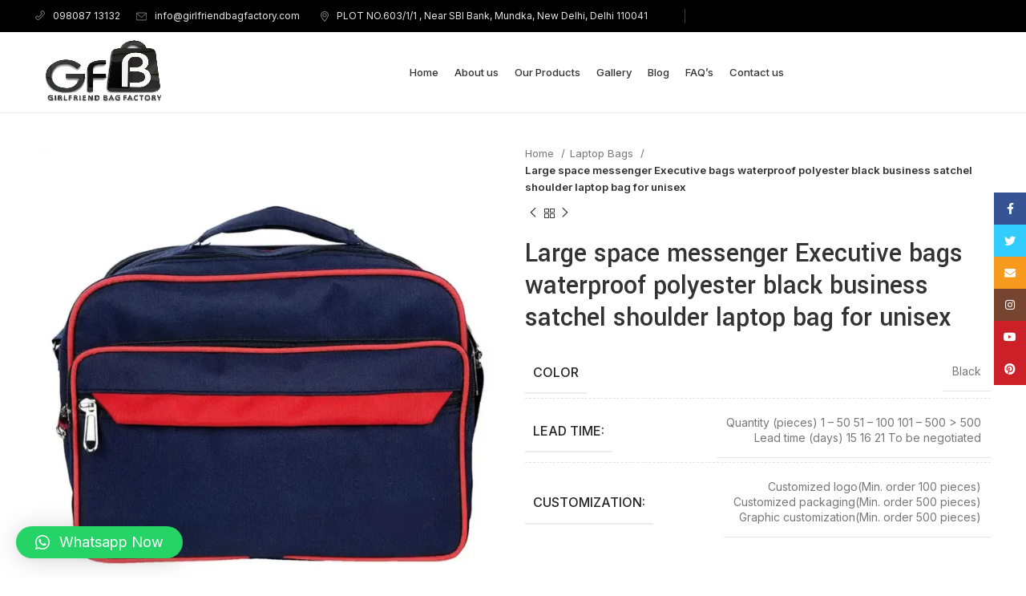

--- FILE ---
content_type: text/html; charset=UTF-8
request_url: https://girlfriendbagfactory.com/product/large-space-messenger-executive-bags-waterproof-polyester-black-business-satchel-shoulder-laptop-bag-for-unisex-3/
body_size: 24688
content:
<!DOCTYPE html>
<html lang="en-US">
<head>
	<meta charset="UTF-8">
	<link rel="profile" href="https://gmpg.org/xfn/11">
	<link rel="pingback" href="https://girlfriendbagfactory.com/xmlrpc.php">

			<script>window.MSInputMethodContext && document.documentMode && document.write('<script src="https://girlfriendbagfactory.com/wp-content/themes/woodmart/js/libs/ie11CustomProperties.min.js"><\/script>');</script>
		<title>Large space messenger Executive bags waterproof polyester black business satchel shoulder laptop bag for unisex &#8211; Girlfriend Bag Factory </title>
<meta name='robots' content='max-image-preview:large' />
<link rel='dns-prefetch' href='//www.googletagmanager.com' />
<link rel='dns-prefetch' href='//fonts.googleapis.com' />
<link rel="alternate" type="application/rss+xml" title="Girlfriend Bag Factory  &raquo; Feed" href="https://girlfriendbagfactory.com/feed/" />
<link rel="alternate" type="application/rss+xml" title="Girlfriend Bag Factory  &raquo; Comments Feed" href="https://girlfriendbagfactory.com/comments/feed/" />
<link rel="alternate" type="application/rss+xml" title="Girlfriend Bag Factory  &raquo; Large space messenger Executive bags waterproof polyester black business satchel shoulder laptop bag for unisex Comments Feed" href="https://girlfriendbagfactory.com/product/large-space-messenger-executive-bags-waterproof-polyester-black-business-satchel-shoulder-laptop-bag-for-unisex-3/feed/" />
<style id='global-styles-inline-css' type='text/css'>
body{--wp--preset--color--black: #000000;--wp--preset--color--cyan-bluish-gray: #abb8c3;--wp--preset--color--white: #ffffff;--wp--preset--color--pale-pink: #f78da7;--wp--preset--color--vivid-red: #cf2e2e;--wp--preset--color--luminous-vivid-orange: #ff6900;--wp--preset--color--luminous-vivid-amber: #fcb900;--wp--preset--color--light-green-cyan: #7bdcb5;--wp--preset--color--vivid-green-cyan: #00d084;--wp--preset--color--pale-cyan-blue: #8ed1fc;--wp--preset--color--vivid-cyan-blue: #0693e3;--wp--preset--color--vivid-purple: #9b51e0;--wp--preset--gradient--vivid-cyan-blue-to-vivid-purple: linear-gradient(135deg,rgba(6,147,227,1) 0%,rgb(155,81,224) 100%);--wp--preset--gradient--light-green-cyan-to-vivid-green-cyan: linear-gradient(135deg,rgb(122,220,180) 0%,rgb(0,208,130) 100%);--wp--preset--gradient--luminous-vivid-amber-to-luminous-vivid-orange: linear-gradient(135deg,rgba(252,185,0,1) 0%,rgba(255,105,0,1) 100%);--wp--preset--gradient--luminous-vivid-orange-to-vivid-red: linear-gradient(135deg,rgba(255,105,0,1) 0%,rgb(207,46,46) 100%);--wp--preset--gradient--very-light-gray-to-cyan-bluish-gray: linear-gradient(135deg,rgb(238,238,238) 0%,rgb(169,184,195) 100%);--wp--preset--gradient--cool-to-warm-spectrum: linear-gradient(135deg,rgb(74,234,220) 0%,rgb(151,120,209) 20%,rgb(207,42,186) 40%,rgb(238,44,130) 60%,rgb(251,105,98) 80%,rgb(254,248,76) 100%);--wp--preset--gradient--blush-light-purple: linear-gradient(135deg,rgb(255,206,236) 0%,rgb(152,150,240) 100%);--wp--preset--gradient--blush-bordeaux: linear-gradient(135deg,rgb(254,205,165) 0%,rgb(254,45,45) 50%,rgb(107,0,62) 100%);--wp--preset--gradient--luminous-dusk: linear-gradient(135deg,rgb(255,203,112) 0%,rgb(199,81,192) 50%,rgb(65,88,208) 100%);--wp--preset--gradient--pale-ocean: linear-gradient(135deg,rgb(255,245,203) 0%,rgb(182,227,212) 50%,rgb(51,167,181) 100%);--wp--preset--gradient--electric-grass: linear-gradient(135deg,rgb(202,248,128) 0%,rgb(113,206,126) 100%);--wp--preset--gradient--midnight: linear-gradient(135deg,rgb(2,3,129) 0%,rgb(40,116,252) 100%);--wp--preset--duotone--dark-grayscale: url('#wp-duotone-dark-grayscale');--wp--preset--duotone--grayscale: url('#wp-duotone-grayscale');--wp--preset--duotone--purple-yellow: url('#wp-duotone-purple-yellow');--wp--preset--duotone--blue-red: url('#wp-duotone-blue-red');--wp--preset--duotone--midnight: url('#wp-duotone-midnight');--wp--preset--duotone--magenta-yellow: url('#wp-duotone-magenta-yellow');--wp--preset--duotone--purple-green: url('#wp-duotone-purple-green');--wp--preset--duotone--blue-orange: url('#wp-duotone-blue-orange');--wp--preset--font-size--small: 13px;--wp--preset--font-size--medium: 20px;--wp--preset--font-size--large: 36px;--wp--preset--font-size--x-large: 42px;--wp--preset--spacing--20: 0.44rem;--wp--preset--spacing--30: 0.67rem;--wp--preset--spacing--40: 1rem;--wp--preset--spacing--50: 1.5rem;--wp--preset--spacing--60: 2.25rem;--wp--preset--spacing--70: 3.38rem;--wp--preset--spacing--80: 5.06rem;--wp--preset--shadow--natural: 6px 6px 9px rgba(0, 0, 0, 0.2);--wp--preset--shadow--deep: 12px 12px 50px rgba(0, 0, 0, 0.4);--wp--preset--shadow--sharp: 6px 6px 0px rgba(0, 0, 0, 0.2);--wp--preset--shadow--outlined: 6px 6px 0px -3px rgba(255, 255, 255, 1), 6px 6px rgba(0, 0, 0, 1);--wp--preset--shadow--crisp: 6px 6px 0px rgba(0, 0, 0, 1);}:where(.is-layout-flex){gap: 0.5em;}body .is-layout-flow > .alignleft{float: left;margin-inline-start: 0;margin-inline-end: 2em;}body .is-layout-flow > .alignright{float: right;margin-inline-start: 2em;margin-inline-end: 0;}body .is-layout-flow > .aligncenter{margin-left: auto !important;margin-right: auto !important;}body .is-layout-constrained > .alignleft{float: left;margin-inline-start: 0;margin-inline-end: 2em;}body .is-layout-constrained > .alignright{float: right;margin-inline-start: 2em;margin-inline-end: 0;}body .is-layout-constrained > .aligncenter{margin-left: auto !important;margin-right: auto !important;}body .is-layout-constrained > :where(:not(.alignleft):not(.alignright):not(.alignfull)){max-width: var(--wp--style--global--content-size);margin-left: auto !important;margin-right: auto !important;}body .is-layout-constrained > .alignwide{max-width: var(--wp--style--global--wide-size);}body .is-layout-flex{display: flex;}body .is-layout-flex{flex-wrap: wrap;align-items: center;}body .is-layout-flex > *{margin: 0;}:where(.wp-block-columns.is-layout-flex){gap: 2em;}.has-black-color{color: var(--wp--preset--color--black) !important;}.has-cyan-bluish-gray-color{color: var(--wp--preset--color--cyan-bluish-gray) !important;}.has-white-color{color: var(--wp--preset--color--white) !important;}.has-pale-pink-color{color: var(--wp--preset--color--pale-pink) !important;}.has-vivid-red-color{color: var(--wp--preset--color--vivid-red) !important;}.has-luminous-vivid-orange-color{color: var(--wp--preset--color--luminous-vivid-orange) !important;}.has-luminous-vivid-amber-color{color: var(--wp--preset--color--luminous-vivid-amber) !important;}.has-light-green-cyan-color{color: var(--wp--preset--color--light-green-cyan) !important;}.has-vivid-green-cyan-color{color: var(--wp--preset--color--vivid-green-cyan) !important;}.has-pale-cyan-blue-color{color: var(--wp--preset--color--pale-cyan-blue) !important;}.has-vivid-cyan-blue-color{color: var(--wp--preset--color--vivid-cyan-blue) !important;}.has-vivid-purple-color{color: var(--wp--preset--color--vivid-purple) !important;}.has-black-background-color{background-color: var(--wp--preset--color--black) !important;}.has-cyan-bluish-gray-background-color{background-color: var(--wp--preset--color--cyan-bluish-gray) !important;}.has-white-background-color{background-color: var(--wp--preset--color--white) !important;}.has-pale-pink-background-color{background-color: var(--wp--preset--color--pale-pink) !important;}.has-vivid-red-background-color{background-color: var(--wp--preset--color--vivid-red) !important;}.has-luminous-vivid-orange-background-color{background-color: var(--wp--preset--color--luminous-vivid-orange) !important;}.has-luminous-vivid-amber-background-color{background-color: var(--wp--preset--color--luminous-vivid-amber) !important;}.has-light-green-cyan-background-color{background-color: var(--wp--preset--color--light-green-cyan) !important;}.has-vivid-green-cyan-background-color{background-color: var(--wp--preset--color--vivid-green-cyan) !important;}.has-pale-cyan-blue-background-color{background-color: var(--wp--preset--color--pale-cyan-blue) !important;}.has-vivid-cyan-blue-background-color{background-color: var(--wp--preset--color--vivid-cyan-blue) !important;}.has-vivid-purple-background-color{background-color: var(--wp--preset--color--vivid-purple) !important;}.has-black-border-color{border-color: var(--wp--preset--color--black) !important;}.has-cyan-bluish-gray-border-color{border-color: var(--wp--preset--color--cyan-bluish-gray) !important;}.has-white-border-color{border-color: var(--wp--preset--color--white) !important;}.has-pale-pink-border-color{border-color: var(--wp--preset--color--pale-pink) !important;}.has-vivid-red-border-color{border-color: var(--wp--preset--color--vivid-red) !important;}.has-luminous-vivid-orange-border-color{border-color: var(--wp--preset--color--luminous-vivid-orange) !important;}.has-luminous-vivid-amber-border-color{border-color: var(--wp--preset--color--luminous-vivid-amber) !important;}.has-light-green-cyan-border-color{border-color: var(--wp--preset--color--light-green-cyan) !important;}.has-vivid-green-cyan-border-color{border-color: var(--wp--preset--color--vivid-green-cyan) !important;}.has-pale-cyan-blue-border-color{border-color: var(--wp--preset--color--pale-cyan-blue) !important;}.has-vivid-cyan-blue-border-color{border-color: var(--wp--preset--color--vivid-cyan-blue) !important;}.has-vivid-purple-border-color{border-color: var(--wp--preset--color--vivid-purple) !important;}.has-vivid-cyan-blue-to-vivid-purple-gradient-background{background: var(--wp--preset--gradient--vivid-cyan-blue-to-vivid-purple) !important;}.has-light-green-cyan-to-vivid-green-cyan-gradient-background{background: var(--wp--preset--gradient--light-green-cyan-to-vivid-green-cyan) !important;}.has-luminous-vivid-amber-to-luminous-vivid-orange-gradient-background{background: var(--wp--preset--gradient--luminous-vivid-amber-to-luminous-vivid-orange) !important;}.has-luminous-vivid-orange-to-vivid-red-gradient-background{background: var(--wp--preset--gradient--luminous-vivid-orange-to-vivid-red) !important;}.has-very-light-gray-to-cyan-bluish-gray-gradient-background{background: var(--wp--preset--gradient--very-light-gray-to-cyan-bluish-gray) !important;}.has-cool-to-warm-spectrum-gradient-background{background: var(--wp--preset--gradient--cool-to-warm-spectrum) !important;}.has-blush-light-purple-gradient-background{background: var(--wp--preset--gradient--blush-light-purple) !important;}.has-blush-bordeaux-gradient-background{background: var(--wp--preset--gradient--blush-bordeaux) !important;}.has-luminous-dusk-gradient-background{background: var(--wp--preset--gradient--luminous-dusk) !important;}.has-pale-ocean-gradient-background{background: var(--wp--preset--gradient--pale-ocean) !important;}.has-electric-grass-gradient-background{background: var(--wp--preset--gradient--electric-grass) !important;}.has-midnight-gradient-background{background: var(--wp--preset--gradient--midnight) !important;}.has-small-font-size{font-size: var(--wp--preset--font-size--small) !important;}.has-medium-font-size{font-size: var(--wp--preset--font-size--medium) !important;}.has-large-font-size{font-size: var(--wp--preset--font-size--large) !important;}.has-x-large-font-size{font-size: var(--wp--preset--font-size--x-large) !important;}
.wp-block-navigation a:where(:not(.wp-element-button)){color: inherit;}
:where(.wp-block-columns.is-layout-flex){gap: 2em;}
.wp-block-pullquote{font-size: 1.5em;line-height: 1.6;}
</style>
<style id='woocommerce-inline-inline-css' type='text/css'>
.woocommerce form .form-row .required { visibility: visible; }
</style>
<link rel='stylesheet' id='wpo_min-header-0-css' href='https://girlfriendbagfactory.com/wp-content/cache/wpo-minify/1751970674/assets/wpo-minify-header-acacb0ce.min.css' type='text/css' media='all' />
<link rel="preconnect" href="https://fonts.gstatic.com/" crossorigin><script type='text/javascript' src='https://girlfriendbagfactory.com/wp-content/cache/wpo-minify/1751970674/assets/wpo-minify-header-7b380e41.min.js' id='wpo_min-header-0-js'></script>

<!-- Google tag (gtag.js) snippet added by Site Kit -->

<!-- Google Ads snippet added by Site Kit -->

<!-- Google Analytics snippet added by Site Kit -->
<script type='text/javascript' src='https://www.googletagmanager.com/gtag/js?id=GT-P84LS3T2' id='google_gtagjs-js' async></script>
<script type='text/javascript' id='google_gtagjs-js-after'>
window.dataLayer = window.dataLayer || [];function gtag(){dataLayer.push(arguments);}
gtag("set","linker",{"domains":["girlfriendbagfactory.com"]});
gtag("js", new Date());
gtag("set", "developer_id.dZTNiMT", true);
gtag("config", "GT-P84LS3T2");
gtag("config", "AW-10789805648");
 window._googlesitekit = window._googlesitekit || {}; window._googlesitekit.throttledEvents = []; window._googlesitekit.gtagEvent = (name, data) => { var key = JSON.stringify( { name, data } ); if ( !! window._googlesitekit.throttledEvents[ key ] ) { return; } window._googlesitekit.throttledEvents[ key ] = true; setTimeout( () => { delete window._googlesitekit.throttledEvents[ key ]; }, 5 ); gtag( "event", name, { ...data, event_source: "site-kit" } ); }; 
</script>

<!-- End Google tag (gtag.js) snippet added by Site Kit -->
<script type='text/javascript' src='https://girlfriendbagfactory.com/wp-content/cache/wpo-minify/1751970674/assets/wpo-minify-header-d7570b52.min.js' id='wpo_min-header-2-js'></script>
<link rel="https://api.w.org/" href="https://girlfriendbagfactory.com/wp-json/" /><link rel="alternate" type="application/json" href="https://girlfriendbagfactory.com/wp-json/wp/v2/product/14954" /><link rel="EditURI" type="application/rsd+xml" title="RSD" href="https://girlfriendbagfactory.com/xmlrpc.php?rsd" />
<link rel="wlwmanifest" type="application/wlwmanifest+xml" href="https://girlfriendbagfactory.com/wp-includes/wlwmanifest.xml" />
<meta name="generator" content="WordPress 6.2" />
<meta name="generator" content="WooCommerce 7.3.0" />
<link rel="canonical" href="https://girlfriendbagfactory.com/product/large-space-messenger-executive-bags-waterproof-polyester-black-business-satchel-shoulder-laptop-bag-for-unisex-3/" />
<link rel='shortlink' href='https://girlfriendbagfactory.com/?p=14954' />
<link rel="alternate" type="application/json+oembed" href="https://girlfriendbagfactory.com/wp-json/oembed/1.0/embed?url=https%3A%2F%2Fgirlfriendbagfactory.com%2Fproduct%2Flarge-space-messenger-executive-bags-waterproof-polyester-black-business-satchel-shoulder-laptop-bag-for-unisex-3%2F" />
<link rel="alternate" type="text/xml+oembed" href="https://girlfriendbagfactory.com/wp-json/oembed/1.0/embed?url=https%3A%2F%2Fgirlfriendbagfactory.com%2Fproduct%2Flarge-space-messenger-executive-bags-waterproof-polyester-black-business-satchel-shoulder-laptop-bag-for-unisex-3%2F&#038;format=xml" />
<meta name="generator" content="Site Kit by Google 1.155.0" />	<style>
					.woocommerce a.wqoecf_enquiry_button {
			background-color: #289dcc;
			}
				
	</style> 

						<meta name="viewport" content="width=device-width, initial-scale=1.0, maximum-scale=1.0, user-scalable=no">
										<noscript><style>.woocommerce-product-gallery{ opacity: 1 !important; }</style></noscript>
	<style type="text/css">.recentcomments a{display:inline !important;padding:0 !important;margin:0 !important;}</style>
<!-- Google Tag Manager snippet added by Site Kit -->
<script type="text/javascript">
			( function( w, d, s, l, i ) {
				w[l] = w[l] || [];
				w[l].push( {'gtm.start': new Date().getTime(), event: 'gtm.js'} );
				var f = d.getElementsByTagName( s )[0],
					j = d.createElement( s ), dl = l != 'dataLayer' ? '&l=' + l : '';
				j.async = true;
				j.src = 'https://www.googletagmanager.com/gtm.js?id=' + i + dl;
				f.parentNode.insertBefore( j, f );
			} )( window, document, 'script', 'dataLayer', 'GTM-P6F2D2KP' );
			
</script>

<!-- End Google Tag Manager snippet added by Site Kit -->
<meta name="generator" content="Powered by Slider Revolution 6.6.8 - responsive, Mobile-Friendly Slider Plugin for WordPress with comfortable drag and drop interface." />
<link rel="icon" href="https://girlfriendbagfactory.com/wp-content/uploads/2023/01/cropped-logo-32x32.png" sizes="32x32" />
<link rel="icon" href="https://girlfriendbagfactory.com/wp-content/uploads/2023/01/cropped-logo-192x192.png" sizes="192x192" />
<link rel="apple-touch-icon" href="https://girlfriendbagfactory.com/wp-content/uploads/2023/01/cropped-logo-180x180.png" />
<meta name="msapplication-TileImage" content="https://girlfriendbagfactory.com/wp-content/uploads/2023/01/cropped-logo-270x270.png" />
<script>function setREVStartSize(e){
			//window.requestAnimationFrame(function() {
				window.RSIW = window.RSIW===undefined ? window.innerWidth : window.RSIW;
				window.RSIH = window.RSIH===undefined ? window.innerHeight : window.RSIH;
				try {
					var pw = document.getElementById(e.c).parentNode.offsetWidth,
						newh;
					pw = pw===0 || isNaN(pw) || (e.l=="fullwidth" || e.layout=="fullwidth") ? window.RSIW : pw;
					e.tabw = e.tabw===undefined ? 0 : parseInt(e.tabw);
					e.thumbw = e.thumbw===undefined ? 0 : parseInt(e.thumbw);
					e.tabh = e.tabh===undefined ? 0 : parseInt(e.tabh);
					e.thumbh = e.thumbh===undefined ? 0 : parseInt(e.thumbh);
					e.tabhide = e.tabhide===undefined ? 0 : parseInt(e.tabhide);
					e.thumbhide = e.thumbhide===undefined ? 0 : parseInt(e.thumbhide);
					e.mh = e.mh===undefined || e.mh=="" || e.mh==="auto" ? 0 : parseInt(e.mh,0);
					if(e.layout==="fullscreen" || e.l==="fullscreen")
						newh = Math.max(e.mh,window.RSIH);
					else{
						e.gw = Array.isArray(e.gw) ? e.gw : [e.gw];
						for (var i in e.rl) if (e.gw[i]===undefined || e.gw[i]===0) e.gw[i] = e.gw[i-1];
						e.gh = e.el===undefined || e.el==="" || (Array.isArray(e.el) && e.el.length==0)? e.gh : e.el;
						e.gh = Array.isArray(e.gh) ? e.gh : [e.gh];
						for (var i in e.rl) if (e.gh[i]===undefined || e.gh[i]===0) e.gh[i] = e.gh[i-1];
											
						var nl = new Array(e.rl.length),
							ix = 0,
							sl;
						e.tabw = e.tabhide>=pw ? 0 : e.tabw;
						e.thumbw = e.thumbhide>=pw ? 0 : e.thumbw;
						e.tabh = e.tabhide>=pw ? 0 : e.tabh;
						e.thumbh = e.thumbhide>=pw ? 0 : e.thumbh;
						for (var i in e.rl) nl[i] = e.rl[i]<window.RSIW ? 0 : e.rl[i];
						sl = nl[0];
						for (var i in nl) if (sl>nl[i] && nl[i]>0) { sl = nl[i]; ix=i;}
						var m = pw>(e.gw[ix]+e.tabw+e.thumbw) ? 1 : (pw-(e.tabw+e.thumbw)) / (e.gw[ix]);
						newh =  (e.gh[ix] * m) + (e.tabh + e.thumbh);
					}
					var el = document.getElementById(e.c);
					if (el!==null && el) el.style.height = newh+"px";
					el = document.getElementById(e.c+"_wrapper");
					if (el!==null && el) {
						el.style.height = newh+"px";
						el.style.display = "block";
					}
				} catch(e){
					console.log("Failure at Presize of Slider:" + e)
				}
			//});
		  };</script>
		<style type="text/css" id="wp-custom-css">
			.wd-image img {
    border-radius: var(--wd-brd-radius);
    max-width: 50%;
}
element.style {
    max-width: 150px;
}
.wd-hover-standard .wd-add-btn {
    margin-top: 10px;
    display: none;
}		</style>
		<style>
		
		</style>			<style>
				:root {
				--qlwapp-scheme-font-family:inherit;--qlwapp-scheme-font-size:18px;--qlwapp-scheme-icon-size:60px;--qlwapp-scheme-icon-font-size:24px;--qlwapp-button-animation-name:none;				}
			</style>
			</head>

<body data-rsssl=1 class="product-template-default single single-product postid-14954 theme-woodmart woocommerce woocommerce-page woocommerce-no-js wrapper-full-width  woodmart-product-design-default woodmart-product-sticky-on categories-accordion-on woodmart-archive-shop woodmart-ajax-shop-on offcanvas-sidebar-mobile offcanvas-sidebar-tablet sticky-toolbar-on elementor-default elementor-kit-6">
					<!-- Google Tag Manager (noscript) snippet added by Site Kit -->
		<noscript>
			<iframe src="https://www.googletagmanager.com/ns.html?id=GTM-P6F2D2KP" height="0" width="0" style="display:none;visibility:hidden"></iframe>
		</noscript>
		<!-- End Google Tag Manager (noscript) snippet added by Site Kit -->
		<script type="text/javascript" id="wd-flicker-fix">// Flicker fix.</script><svg xmlns="http://www.w3.org/2000/svg" viewBox="0 0 0 0" width="0" height="0" focusable="false" role="none" style="visibility: hidden; position: absolute; left: -9999px; overflow: hidden;" ><defs><filter id="wp-duotone-dark-grayscale"><feColorMatrix color-interpolation-filters="sRGB" type="matrix" values=" .299 .587 .114 0 0 .299 .587 .114 0 0 .299 .587 .114 0 0 .299 .587 .114 0 0 " /><feComponentTransfer color-interpolation-filters="sRGB" ><feFuncR type="table" tableValues="0 0.49803921568627" /><feFuncG type="table" tableValues="0 0.49803921568627" /><feFuncB type="table" tableValues="0 0.49803921568627" /><feFuncA type="table" tableValues="1 1" /></feComponentTransfer><feComposite in2="SourceGraphic" operator="in" /></filter></defs></svg><svg xmlns="http://www.w3.org/2000/svg" viewBox="0 0 0 0" width="0" height="0" focusable="false" role="none" style="visibility: hidden; position: absolute; left: -9999px; overflow: hidden;" ><defs><filter id="wp-duotone-grayscale"><feColorMatrix color-interpolation-filters="sRGB" type="matrix" values=" .299 .587 .114 0 0 .299 .587 .114 0 0 .299 .587 .114 0 0 .299 .587 .114 0 0 " /><feComponentTransfer color-interpolation-filters="sRGB" ><feFuncR type="table" tableValues="0 1" /><feFuncG type="table" tableValues="0 1" /><feFuncB type="table" tableValues="0 1" /><feFuncA type="table" tableValues="1 1" /></feComponentTransfer><feComposite in2="SourceGraphic" operator="in" /></filter></defs></svg><svg xmlns="http://www.w3.org/2000/svg" viewBox="0 0 0 0" width="0" height="0" focusable="false" role="none" style="visibility: hidden; position: absolute; left: -9999px; overflow: hidden;" ><defs><filter id="wp-duotone-purple-yellow"><feColorMatrix color-interpolation-filters="sRGB" type="matrix" values=" .299 .587 .114 0 0 .299 .587 .114 0 0 .299 .587 .114 0 0 .299 .587 .114 0 0 " /><feComponentTransfer color-interpolation-filters="sRGB" ><feFuncR type="table" tableValues="0.54901960784314 0.98823529411765" /><feFuncG type="table" tableValues="0 1" /><feFuncB type="table" tableValues="0.71764705882353 0.25490196078431" /><feFuncA type="table" tableValues="1 1" /></feComponentTransfer><feComposite in2="SourceGraphic" operator="in" /></filter></defs></svg><svg xmlns="http://www.w3.org/2000/svg" viewBox="0 0 0 0" width="0" height="0" focusable="false" role="none" style="visibility: hidden; position: absolute; left: -9999px; overflow: hidden;" ><defs><filter id="wp-duotone-blue-red"><feColorMatrix color-interpolation-filters="sRGB" type="matrix" values=" .299 .587 .114 0 0 .299 .587 .114 0 0 .299 .587 .114 0 0 .299 .587 .114 0 0 " /><feComponentTransfer color-interpolation-filters="sRGB" ><feFuncR type="table" tableValues="0 1" /><feFuncG type="table" tableValues="0 0.27843137254902" /><feFuncB type="table" tableValues="0.5921568627451 0.27843137254902" /><feFuncA type="table" tableValues="1 1" /></feComponentTransfer><feComposite in2="SourceGraphic" operator="in" /></filter></defs></svg><svg xmlns="http://www.w3.org/2000/svg" viewBox="0 0 0 0" width="0" height="0" focusable="false" role="none" style="visibility: hidden; position: absolute; left: -9999px; overflow: hidden;" ><defs><filter id="wp-duotone-midnight"><feColorMatrix color-interpolation-filters="sRGB" type="matrix" values=" .299 .587 .114 0 0 .299 .587 .114 0 0 .299 .587 .114 0 0 .299 .587 .114 0 0 " /><feComponentTransfer color-interpolation-filters="sRGB" ><feFuncR type="table" tableValues="0 0" /><feFuncG type="table" tableValues="0 0.64705882352941" /><feFuncB type="table" tableValues="0 1" /><feFuncA type="table" tableValues="1 1" /></feComponentTransfer><feComposite in2="SourceGraphic" operator="in" /></filter></defs></svg><svg xmlns="http://www.w3.org/2000/svg" viewBox="0 0 0 0" width="0" height="0" focusable="false" role="none" style="visibility: hidden; position: absolute; left: -9999px; overflow: hidden;" ><defs><filter id="wp-duotone-magenta-yellow"><feColorMatrix color-interpolation-filters="sRGB" type="matrix" values=" .299 .587 .114 0 0 .299 .587 .114 0 0 .299 .587 .114 0 0 .299 .587 .114 0 0 " /><feComponentTransfer color-interpolation-filters="sRGB" ><feFuncR type="table" tableValues="0.78039215686275 1" /><feFuncG type="table" tableValues="0 0.94901960784314" /><feFuncB type="table" tableValues="0.35294117647059 0.47058823529412" /><feFuncA type="table" tableValues="1 1" /></feComponentTransfer><feComposite in2="SourceGraphic" operator="in" /></filter></defs></svg><svg xmlns="http://www.w3.org/2000/svg" viewBox="0 0 0 0" width="0" height="0" focusable="false" role="none" style="visibility: hidden; position: absolute; left: -9999px; overflow: hidden;" ><defs><filter id="wp-duotone-purple-green"><feColorMatrix color-interpolation-filters="sRGB" type="matrix" values=" .299 .587 .114 0 0 .299 .587 .114 0 0 .299 .587 .114 0 0 .299 .587 .114 0 0 " /><feComponentTransfer color-interpolation-filters="sRGB" ><feFuncR type="table" tableValues="0.65098039215686 0.40392156862745" /><feFuncG type="table" tableValues="0 1" /><feFuncB type="table" tableValues="0.44705882352941 0.4" /><feFuncA type="table" tableValues="1 1" /></feComponentTransfer><feComposite in2="SourceGraphic" operator="in" /></filter></defs></svg><svg xmlns="http://www.w3.org/2000/svg" viewBox="0 0 0 0" width="0" height="0" focusable="false" role="none" style="visibility: hidden; position: absolute; left: -9999px; overflow: hidden;" ><defs><filter id="wp-duotone-blue-orange"><feColorMatrix color-interpolation-filters="sRGB" type="matrix" values=" .299 .587 .114 0 0 .299 .587 .114 0 0 .299 .587 .114 0 0 .299 .587 .114 0 0 " /><feComponentTransfer color-interpolation-filters="sRGB" ><feFuncR type="table" tableValues="0.098039215686275 1" /><feFuncG type="table" tableValues="0 0.66274509803922" /><feFuncB type="table" tableValues="0.84705882352941 0.41960784313725" /><feFuncA type="table" tableValues="1 1" /></feComponentTransfer><feComposite in2="SourceGraphic" operator="in" /></filter></defs></svg>	
	
	<div class="website-wrapper">
									<header class="whb-header whb-header_422309 whb-sticky-shadow whb-scroll-slide whb-sticky-clone whb-hide-on-scroll">
					<div class="whb-main-header">
	
<div class="whb-row whb-top-bar whb-not-sticky-row whb-with-bg whb-without-border whb-color-light whb-flex-flex-middle whb-hidden-mobile">
	<div class="container">
		<div class="whb-flex-row whb-top-bar-inner">
			<div class="whb-column whb-col-left whb-visible-lg">
	
<div class="wd-header-text set-cont-mb-s reset-last-child "><a href="tel:9808713132"><img style="margin: -4px 10px 0 0;" src="https://dummy.xtemos.com/woodmart2/elementor/wp-content/uploads/sites/2/2021/10/groceryt-phone.svg" alt="phone-icon" />098087 13132</a></div>

<div class="wd-header-text set-cont-mb-s reset-last-child "><a href="mailto:info@girlfriendbagfactory.com"><img style="margin-right: 10px;" src="https://dummy.xtemos.com/woodmart2/elementor/wp-content/uploads/sites/2/2021/10/grocery-envelope.svg" alt="email-icon" />info@girlfriendbagfactory.com</a>

&nbsp;</div>

<div class="wd-header-text set-cont-mb-s reset-last-child "><a href="#"><img style="margin-right: 10px;" src="https://dummy.xtemos.com/woodmart2/elementor/wp-content/uploads/sites/2/2021/10/grocery-pointer.svg" alt="map-icon" /></a><a href="https://girlfriendbagfactory.com/contact-us/#"><span class="elementor-icon-list-text">PLOT NO.603/1/1 , Near SBI Bank, Mundka, New Delhi, Delhi 110041</span></a>

&nbsp;</div>

<div class="wd-header-text set-cont-mb-s reset-last-child "><script>}</script></div>
</div>
<div class="whb-column whb-col-center whb-visible-lg">
	<div class="wd-header-divider whb-divider-default "></div>
			<div class="wd-social-icons icons-design-default icons-size- color-scheme-light social-share social-form-square text-left">

				
									<a rel="noopener noreferrer nofollow" href="https://www.facebook.com/sharer/sharer.php?u=https://girlfriendbagfactory.com/product/large-space-messenger-executive-bags-waterproof-polyester-black-business-satchel-shoulder-laptop-bag-for-unisex-3/" target="_blank" class=" wd-social-icon social-facebook" aria-label="Facebook social link">
						<span class="wd-icon"></span>
											</a>
				
									<a rel="noopener noreferrer nofollow" href="https://twitter.com/share?url=https://girlfriendbagfactory.com/product/large-space-messenger-executive-bags-waterproof-polyester-black-business-satchel-shoulder-laptop-bag-for-unisex-3/" target="_blank" class=" wd-social-icon social-twitter" aria-label="Twitter social link">
						<span class="wd-icon"></span>
											</a>
				
				
				
				
									<a rel="noopener noreferrer nofollow" href="https://pinterest.com/pin/create/button/?url=https://girlfriendbagfactory.com/product/large-space-messenger-executive-bags-waterproof-polyester-black-business-satchel-shoulder-laptop-bag-for-unisex-3/&media=https://girlfriendbagfactory.com/wp-content/uploads/2023/02/1-32.webp&description=Large+space+messenger+Executive+bags+waterproof+polyester+black+business+satchel+shoulder+laptop+bag+for+unisex" target="_blank" class=" wd-social-icon social-pinterest" aria-label="Pinterest social link">
						<span class="wd-icon"></span>
											</a>
				
				
									<a rel="noopener noreferrer nofollow" href="https://www.linkedin.com/shareArticle?mini=true&url=https://girlfriendbagfactory.com/product/large-space-messenger-executive-bags-waterproof-polyester-black-business-satchel-shoulder-laptop-bag-for-unisex-3/" target="_blank" class=" wd-social-icon social-linkedin" aria-label="Linkedin social link">
						<span class="wd-icon"></span>
											</a>
				
				
				
				
				
				
				
				
				
				
								
								
				
									<a rel="noopener noreferrer nofollow" href="https://telegram.me/share/url?url=https://girlfriendbagfactory.com/product/large-space-messenger-executive-bags-waterproof-polyester-black-business-satchel-shoulder-laptop-bag-for-unisex-3/" target="_blank" class=" wd-social-icon social-tg" aria-label="Telegram social link">
						<span class="wd-icon"></span>
											</a>
								
				
			</div>

		</div>
<div class="whb-column whb-col-right whb-visible-lg whb-empty-column">
	</div>
<div class="whb-column whb-col-mobile whb-hidden-lg whb-empty-column">
	</div>
		</div>
	</div>
</div>

<div class="whb-row whb-general-header whb-sticky-row whb-without-bg whb-border-fullwidth whb-color-dark whb-flex-flex-middle">
	<div class="container">
		<div class="whb-flex-row whb-general-header-inner">
			<div class="whb-column whb-col-left whb-visible-lg">
	<div class="site-logo wd-switch-logo">
	<a href="https://girlfriendbagfactory.com/" class="wd-logo wd-main-logo" rel="home">
		<img width="566" height="367" src="https://girlfriendbagfactory.com/wp-content/uploads/2023/01/logo.png" class="attachment-full size-full" alt="" decoding="async" loading="lazy" style="max-width:169px;" srcset="https://girlfriendbagfactory.com/wp-content/uploads/2023/01/logo.png 566w, https://girlfriendbagfactory.com/wp-content/uploads/2023/01/logo-430x279.png 430w, https://girlfriendbagfactory.com/wp-content/uploads/2023/01/logo-150x97.png 150w, https://girlfriendbagfactory.com/wp-content/uploads/2023/01/logo-400x259.png 400w" sizes="(max-width: 566px) 100vw, 566px" />	</a>
					<a href="https://girlfriendbagfactory.com/" class="wd-logo wd-sticky-logo" rel="home">
			<img width="566" height="367" src="https://girlfriendbagfactory.com/wp-content/uploads/2023/01/logo.png" class="attachment-full size-full" alt="" decoding="async" loading="lazy" style="max-width:153px;" srcset="https://girlfriendbagfactory.com/wp-content/uploads/2023/01/logo.png 566w, https://girlfriendbagfactory.com/wp-content/uploads/2023/01/logo-430x279.png 430w, https://girlfriendbagfactory.com/wp-content/uploads/2023/01/logo-150x97.png 150w, https://girlfriendbagfactory.com/wp-content/uploads/2023/01/logo-400x259.png 400w" sizes="(max-width: 566px) 100vw, 566px" />		</a>
	</div>

<div class="wd-header-text set-cont-mb-s reset-last-child "><script>}</script></div>
</div>
<div class="whb-column whb-col-center whb-visible-lg">
	
<div class="wd-header-nav wd-header-secondary-nav text-center" role="navigation" aria-label="Secondary navigation">
	<ul id="menu-main-navigation" class="menu wd-nav wd-nav-secondary wd-style-default wd-gap-s"><li id="menu-item-13347" class="menu-item menu-item-type-post_type menu-item-object-page menu-item-home menu-item-13347 item-level-0 menu-mega-dropdown wd-event-hover" ><a href="https://girlfriendbagfactory.com/" class="woodmart-nav-link"><span class="nav-link-text">Home</span></a></li>
<li id="menu-item-8411" class="menu-item menu-item-type-post_type menu-item-object-page menu-item-8411 item-level-0 menu-simple-dropdown wd-event-hover" ><a href="https://girlfriendbagfactory.com/about-us/" class="woodmart-nav-link"><span class="nav-link-text">About us</span></a></li>
<li id="menu-item-13663" class="menu-item menu-item-type-custom menu-item-object-custom menu-item-has-children menu-item-13663 item-level-0 menu-simple-dropdown wd-event-hover" ><a href="#" class="woodmart-nav-link"><span class="nav-link-text">Our Products</span></a><div class="color-scheme-dark wd-design-default wd-dropdown-menu wd-dropdown"><div class="container">
<ul class="wd-sub-menu color-scheme-dark">
	<li id="menu-item-13857" class="menu-item menu-item-type-post_type menu-item-object-page current_page_parent menu-item-13857 item-level-1 wd-event-hover" ><a href="https://girlfriendbagfactory.com/shop/" class="woodmart-nav-link">See all categories</a></li>
	<li id="menu-item-13854" class="menu-item menu-item-type-taxonomy menu-item-object-product_cat menu-item-13854 item-level-1 wd-event-hover" ><a href="https://girlfriendbagfactory.com/product-category/pu-laptop-bag/" class="woodmart-nav-link">PU Laptop Bag</a></li>
	<li id="menu-item-13666" class="menu-item menu-item-type-taxonomy menu-item-object-product_cat menu-item-13666 item-level-1 wd-event-hover" ><a href="https://girlfriendbagfactory.com/product-category/laptop-sleeve/" class="woodmart-nav-link">Laptop Sleeve</a></li>
	<li id="menu-item-13664" class="menu-item menu-item-type-taxonomy menu-item-object-product_cat menu-item-13664 item-level-1 wd-event-hover" ><a href="https://girlfriendbagfactory.com/product-category/laptop-leather-bags/" class="woodmart-nav-link">Laptop Leather Bags</a></li>
	<li id="menu-item-13851" class="menu-item menu-item-type-taxonomy menu-item-object-product_cat menu-item-13851 item-level-1 wd-event-hover" ><a href="https://girlfriendbagfactory.com/product-category/laptop-backpack/" class="woodmart-nav-link">Laptop Backpack</a></li>
	<li id="menu-item-13668" class="menu-item menu-item-type-taxonomy menu-item-object-product_cat menu-item-13668 item-level-1 wd-event-hover" ><a href="https://girlfriendbagfactory.com/product-category/jute-laptop-bag/" class="woodmart-nav-link">Jute Laptop Bag</a></li>
	<li id="menu-item-13667" class="menu-item menu-item-type-taxonomy menu-item-object-product_cat menu-item-13667 item-level-1 wd-event-hover" ><a href="https://girlfriendbagfactory.com/product-category/college-bag/" class="woodmart-nav-link">College Bag</a></li>
	<li id="menu-item-13855" class="menu-item menu-item-type-taxonomy menu-item-object-product_cat menu-item-13855 item-level-1 wd-event-hover" ><a href="https://girlfriendbagfactory.com/product-category/school-bag/" class="woodmart-nav-link">School Bag</a></li>
	<li id="menu-item-13845" class="menu-item menu-item-type-custom menu-item-object-custom menu-item-13845 item-level-1 wd-event-hover" ><a href="#" class="woodmart-nav-link">Side Bag</a></li>
	<li id="menu-item-13849" class="menu-item menu-item-type-taxonomy menu-item-object-product_cat menu-item-13849 item-level-1 wd-event-hover" ><a href="https://girlfriendbagfactory.com/product-category/jute-carry-bag/" class="woodmart-nav-link">Jute Carry Bag</a></li>
	<li id="menu-item-13856" class="menu-item menu-item-type-taxonomy menu-item-object-product_cat menu-item-13856 item-level-1 wd-event-hover" ><a href="https://girlfriendbagfactory.com/product-category/wallet/" class="woodmart-nav-link">Wallet</a></li>
</ul>
</div>
</div>
</li>
<li id="menu-item-13860" class="menu-item menu-item-type-post_type menu-item-object-page menu-item-13860 item-level-0 menu-simple-dropdown wd-event-hover" ><a href="https://girlfriendbagfactory.com/gallery/" class="woodmart-nav-link"><span class="nav-link-text">Gallery</span></a></li>
<li id="menu-item-15172" class="menu-item menu-item-type-custom menu-item-object-custom menu-item-15172 item-level-0 menu-simple-dropdown wd-event-hover" ><a href="https://girlfriendbagfactory.blogspot.com/" class="woodmart-nav-link"><span class="nav-link-text">Blog</span></a></li>
<li id="menu-item-13982" class="menu-item menu-item-type-post_type menu-item-object-page menu-item-13982 item-level-0 menu-simple-dropdown wd-event-hover" ><a href="https://girlfriendbagfactory.com/faqs/" class="woodmart-nav-link"><span class="nav-link-text">FAQ’s</span></a></li>
<li id="menu-item-8412" class="menu-item menu-item-type-post_type menu-item-object-page menu-item-8412 item-level-0 menu-simple-dropdown wd-event-hover" ><a href="https://girlfriendbagfactory.com/contact-us/" class="woodmart-nav-link"><span class="nav-link-text">Contact us</span></a></li>
</ul></div><!--END MAIN-NAV-->
</div>
<div class="whb-column whb-col-right whb-visible-lg whb-empty-column">
	</div>
<div class="whb-column whb-mobile-left whb-hidden-lg">
	<div class="wd-tools-element wd-header-mobile-nav wd-style-icon wd-design-1">
	<a href="#" rel="nofollow" aria-label="Open mobile menu">
		<span class="wd-tools-icon">
					</span>
	
		<span class="wd-tools-text">Menu</span>
	</a>
</div><!--END wd-header-mobile-nav--></div>
<div class="whb-column whb-mobile-center whb-hidden-lg">
	<div class="site-logo wd-switch-logo">
	<a href="https://girlfriendbagfactory.com/" class="wd-logo wd-main-logo" rel="home">
		<img width="566" height="367" src="https://girlfriendbagfactory.com/wp-content/uploads/2023/01/logo.png" class="attachment-full size-full" alt="" decoding="async" loading="lazy" style="max-width:179px;" srcset="https://girlfriendbagfactory.com/wp-content/uploads/2023/01/logo.png 566w, https://girlfriendbagfactory.com/wp-content/uploads/2023/01/logo-430x279.png 430w, https://girlfriendbagfactory.com/wp-content/uploads/2023/01/logo-150x97.png 150w, https://girlfriendbagfactory.com/wp-content/uploads/2023/01/logo-400x259.png 400w" sizes="(max-width: 566px) 100vw, 566px" />	</a>
					<a href="https://girlfriendbagfactory.com/" class="wd-logo wd-sticky-logo" rel="home">
			<img width="566" height="367" src="https://girlfriendbagfactory.com/wp-content/uploads/2023/01/logo.png" class="attachment-full size-full" alt="" decoding="async" loading="lazy" style="max-width:179px;" srcset="https://girlfriendbagfactory.com/wp-content/uploads/2023/01/logo.png 566w, https://girlfriendbagfactory.com/wp-content/uploads/2023/01/logo-430x279.png 430w, https://girlfriendbagfactory.com/wp-content/uploads/2023/01/logo-150x97.png 150w, https://girlfriendbagfactory.com/wp-content/uploads/2023/01/logo-400x259.png 400w" sizes="(max-width: 566px) 100vw, 566px" />		</a>
	</div>
</div>
<div class="whb-column whb-mobile-right whb-hidden-lg whb-empty-column">
	</div>
		</div>
	</div>
</div>

<div class="whb-row whb-header-bottom whb-sticky-row whb-with-bg whb-without-border whb-color-light whb-flex-flex-middle whb-hidden-desktop whb-hidden-mobile">
	<div class="container">
		<div class="whb-flex-row whb-header-bottom-inner">
			<div class="whb-column whb-col-left whb-visible-lg">
	<div class="wd-header-nav wd-header-main-nav text-left wd-design-1" role="navigation" aria-label="Main navigation">
	<ul id="menu-main-navigation-1" class="menu wd-nav wd-nav-main wd-style-default wd-gap-s"><li class="menu-item menu-item-type-post_type menu-item-object-page menu-item-home menu-item-13347 item-level-0 menu-mega-dropdown wd-event-hover" ><a href="https://girlfriendbagfactory.com/" class="woodmart-nav-link"><span class="nav-link-text">Home</span></a></li>
<li class="menu-item menu-item-type-post_type menu-item-object-page menu-item-8411 item-level-0 menu-simple-dropdown wd-event-hover" ><a href="https://girlfriendbagfactory.com/about-us/" class="woodmart-nav-link"><span class="nav-link-text">About us</span></a></li>
<li class="menu-item menu-item-type-custom menu-item-object-custom menu-item-has-children menu-item-13663 item-level-0 menu-simple-dropdown wd-event-hover" ><a href="#" class="woodmart-nav-link"><span class="nav-link-text">Our Products</span></a><div class="color-scheme-dark wd-design-default wd-dropdown-menu wd-dropdown"><div class="container">
<ul class="wd-sub-menu color-scheme-dark">
	<li class="menu-item menu-item-type-post_type menu-item-object-page current_page_parent menu-item-13857 item-level-1 wd-event-hover" ><a href="https://girlfriendbagfactory.com/shop/" class="woodmart-nav-link">See all categories</a></li>
	<li class="menu-item menu-item-type-taxonomy menu-item-object-product_cat menu-item-13854 item-level-1 wd-event-hover" ><a href="https://girlfriendbagfactory.com/product-category/pu-laptop-bag/" class="woodmart-nav-link">PU Laptop Bag</a></li>
	<li class="menu-item menu-item-type-taxonomy menu-item-object-product_cat menu-item-13666 item-level-1 wd-event-hover" ><a href="https://girlfriendbagfactory.com/product-category/laptop-sleeve/" class="woodmart-nav-link">Laptop Sleeve</a></li>
	<li class="menu-item menu-item-type-taxonomy menu-item-object-product_cat menu-item-13664 item-level-1 wd-event-hover" ><a href="https://girlfriendbagfactory.com/product-category/laptop-leather-bags/" class="woodmart-nav-link">Laptop Leather Bags</a></li>
	<li class="menu-item menu-item-type-taxonomy menu-item-object-product_cat menu-item-13851 item-level-1 wd-event-hover" ><a href="https://girlfriendbagfactory.com/product-category/laptop-backpack/" class="woodmart-nav-link">Laptop Backpack</a></li>
	<li class="menu-item menu-item-type-taxonomy menu-item-object-product_cat menu-item-13668 item-level-1 wd-event-hover" ><a href="https://girlfriendbagfactory.com/product-category/jute-laptop-bag/" class="woodmart-nav-link">Jute Laptop Bag</a></li>
	<li class="menu-item menu-item-type-taxonomy menu-item-object-product_cat menu-item-13667 item-level-1 wd-event-hover" ><a href="https://girlfriendbagfactory.com/product-category/college-bag/" class="woodmart-nav-link">College Bag</a></li>
	<li class="menu-item menu-item-type-taxonomy menu-item-object-product_cat menu-item-13855 item-level-1 wd-event-hover" ><a href="https://girlfriendbagfactory.com/product-category/school-bag/" class="woodmart-nav-link">School Bag</a></li>
	<li class="menu-item menu-item-type-custom menu-item-object-custom menu-item-13845 item-level-1 wd-event-hover" ><a href="#" class="woodmart-nav-link">Side Bag</a></li>
	<li class="menu-item menu-item-type-taxonomy menu-item-object-product_cat menu-item-13849 item-level-1 wd-event-hover" ><a href="https://girlfriendbagfactory.com/product-category/jute-carry-bag/" class="woodmart-nav-link">Jute Carry Bag</a></li>
	<li class="menu-item menu-item-type-taxonomy menu-item-object-product_cat menu-item-13856 item-level-1 wd-event-hover" ><a href="https://girlfriendbagfactory.com/product-category/wallet/" class="woodmart-nav-link">Wallet</a></li>
</ul>
</div>
</div>
</li>
<li class="menu-item menu-item-type-post_type menu-item-object-page menu-item-13860 item-level-0 menu-simple-dropdown wd-event-hover" ><a href="https://girlfriendbagfactory.com/gallery/" class="woodmart-nav-link"><span class="nav-link-text">Gallery</span></a></li>
<li class="menu-item menu-item-type-custom menu-item-object-custom menu-item-15172 item-level-0 menu-simple-dropdown wd-event-hover" ><a href="https://girlfriendbagfactory.blogspot.com/" class="woodmart-nav-link"><span class="nav-link-text">Blog</span></a></li>
<li class="menu-item menu-item-type-post_type menu-item-object-page menu-item-13982 item-level-0 menu-simple-dropdown wd-event-hover" ><a href="https://girlfriendbagfactory.com/faqs/" class="woodmart-nav-link"><span class="nav-link-text">FAQ’s</span></a></li>
<li class="menu-item menu-item-type-post_type menu-item-object-page menu-item-8412 item-level-0 menu-simple-dropdown wd-event-hover" ><a href="https://girlfriendbagfactory.com/contact-us/" class="woodmart-nav-link"><span class="nav-link-text">Contact us</span></a></li>
</ul></div><!--END MAIN-NAV-->
</div>
<div class="whb-column whb-col-center whb-visible-lg whb-empty-column">
	</div>
<div class="whb-column whb-col-right whb-visible-lg whb-empty-column">
	</div>
<div class="whb-column whb-col-mobile whb-hidden-lg whb-empty-column">
	</div>
		</div>
	</div>
</div>
</div>
				</header>
			
								<div class="main-page-wrapper">
		
								
		<!-- MAIN CONTENT AREA -->
				<div class="container-fluid">
			<div class="row content-layout-wrapper align-items-start">
				
	<div class="site-content shop-content-area col-12 breadcrumbs-location-summary wd-builder-off" role="main">
	
		

<div class="container">
	</div>


<div id="product-14954" class="single-product-page single-product-content product-design-default tabs-location-summary tabs-type-accordion meta-location-add_to_cart reviews-location-separate product-sticky-on product-no-bg product type-product post-14954 status-publish first instock product_cat-laptop-bags has-post-thumbnail shipping-taxable product-type-simple">

	<div class="container">

		<div class="woocommerce-notices-wrapper"></div>
		<div class="row product-image-summary-wrap">
			<div class="product-image-summary col-lg-12 col-12 col-md-12">
				<div class="row product-image-summary-inner">
					<div class="col-lg-6 col-12 col-md-6 product-images" >
						<div class="product-images-inner">
							<div class="woocommerce-product-gallery woocommerce-product-gallery--with-images woocommerce-product-gallery--columns-4 images wd-has-thumb images row align-items-start thumbs-position-bottom image-action-zoom" style="opacity: 0; transition: opacity .25s ease-in-out;">
	
	<div class="col-12">
		
		<figure class="woocommerce-product-gallery__wrapper owl-items-lg-1 owl-items-md-1 owl-items-sm-1 owl-items-xs-1 owl-carousel">
			<div class="product-image-wrap"><figure data-thumb="https://girlfriendbagfactory.com/wp-content/uploads/2023/02/1-32-150x150.webp" class="woocommerce-product-gallery__image"><a data-elementor-open-lightbox="no" href="https://girlfriendbagfactory.com/wp-content/uploads/2023/02/1-32.webp"><img width="700" height="700" src="https://girlfriendbagfactory.com/wp-content/uploads/2023/02/1-32-700x700.webp" class="wp-post-image wp-post-image" alt="" decoding="async" title="1" data-caption="" data-src="https://girlfriendbagfactory.com/wp-content/uploads/2023/02/1-32.webp" data-large_image="https://girlfriendbagfactory.com/wp-content/uploads/2023/02/1-32.webp" data-large_image_width="960" data-large_image_height="960" srcset="https://girlfriendbagfactory.com/wp-content/uploads/2023/02/1-32-700x700.webp 700w, https://girlfriendbagfactory.com/wp-content/uploads/2023/02/1-32-300x300.webp 300w, https://girlfriendbagfactory.com/wp-content/uploads/2023/02/1-32-800x800.webp 800w, https://girlfriendbagfactory.com/wp-content/uploads/2023/02/1-32-150x150.webp 150w, https://girlfriendbagfactory.com/wp-content/uploads/2023/02/1-32-768x768.webp 768w, https://girlfriendbagfactory.com/wp-content/uploads/2023/02/1-32-860x860.webp 860w, https://girlfriendbagfactory.com/wp-content/uploads/2023/02/1-32-430x430.webp 430w, https://girlfriendbagfactory.com/wp-content/uploads/2023/02/1-32.webp 960w" sizes="(max-width: 700px) 100vw, 700px" /></a></figure></div>
			<div class="product-image-wrap"><figure data-thumb="https://girlfriendbagfactory.com/wp-content/uploads/2023/02/2-39-150x150.webp" class="woocommerce-product-gallery__image"><a data-elementor-open-lightbox="no" href="https://girlfriendbagfactory.com/wp-content/uploads/2023/02/2-39.webp"><img width="700" height="700" src="https://girlfriendbagfactory.com/wp-content/uploads/2023/02/2-39-700x700.webp" class="" alt="" decoding="async" loading="lazy" title="2" data-caption="" data-src="https://girlfriendbagfactory.com/wp-content/uploads/2023/02/2-39.webp" data-large_image="https://girlfriendbagfactory.com/wp-content/uploads/2023/02/2-39.webp" data-large_image_width="960" data-large_image_height="960" srcset="https://girlfriendbagfactory.com/wp-content/uploads/2023/02/2-39-700x700.webp 700w, https://girlfriendbagfactory.com/wp-content/uploads/2023/02/2-39-300x300.webp 300w, https://girlfriendbagfactory.com/wp-content/uploads/2023/02/2-39-800x800.webp 800w, https://girlfriendbagfactory.com/wp-content/uploads/2023/02/2-39-150x150.webp 150w, https://girlfriendbagfactory.com/wp-content/uploads/2023/02/2-39-768x768.webp 768w, https://girlfriendbagfactory.com/wp-content/uploads/2023/02/2-39-860x860.webp 860w, https://girlfriendbagfactory.com/wp-content/uploads/2023/02/2-39-430x430.webp 430w, https://girlfriendbagfactory.com/wp-content/uploads/2023/02/2-39.webp 960w" sizes="(max-width: 700px) 100vw, 700px" /></a></figure></div><div class="product-image-wrap"><figure data-thumb="https://girlfriendbagfactory.com/wp-content/uploads/2023/02/3-40-150x197.webp" class="woocommerce-product-gallery__image"><a data-elementor-open-lightbox="no" href="https://girlfriendbagfactory.com/wp-content/uploads/2023/02/3-40.webp"><img width="700" height="918" src="https://girlfriendbagfactory.com/wp-content/uploads/2023/02/3-40-700x918.webp" class="" alt="" decoding="async" loading="lazy" title="3" data-caption="" data-src="https://girlfriendbagfactory.com/wp-content/uploads/2023/02/3-40.webp" data-large_image="https://girlfriendbagfactory.com/wp-content/uploads/2023/02/3-40.webp" data-large_image_width="732" data-large_image_height="960" srcset="https://girlfriendbagfactory.com/wp-content/uploads/2023/02/3-40-700x918.webp 700w, https://girlfriendbagfactory.com/wp-content/uploads/2023/02/3-40-229x300.webp 229w, https://girlfriendbagfactory.com/wp-content/uploads/2023/02/3-40-610x800.webp 610w, https://girlfriendbagfactory.com/wp-content/uploads/2023/02/3-40-430x564.webp 430w, https://girlfriendbagfactory.com/wp-content/uploads/2023/02/3-40-150x197.webp 150w, https://girlfriendbagfactory.com/wp-content/uploads/2023/02/3-40.webp 732w" sizes="(max-width: 700px) 100vw, 700px" /></a></figure></div><div class="product-image-wrap"><figure data-thumb="https://girlfriendbagfactory.com/wp-content/uploads/2023/02/4-39-150x112.webp" class="woocommerce-product-gallery__image"><a data-elementor-open-lightbox="no" href="https://girlfriendbagfactory.com/wp-content/uploads/2023/02/4-39.webp"><img width="700" height="524" src="https://girlfriendbagfactory.com/wp-content/uploads/2023/02/4-39-700x524.webp" class="" alt="" decoding="async" loading="lazy" title="4" data-caption="" data-src="https://girlfriendbagfactory.com/wp-content/uploads/2023/02/4-39.webp" data-large_image="https://girlfriendbagfactory.com/wp-content/uploads/2023/02/4-39.webp" data-large_image_width="960" data-large_image_height="719" srcset="https://girlfriendbagfactory.com/wp-content/uploads/2023/02/4-39-700x524.webp 700w, https://girlfriendbagfactory.com/wp-content/uploads/2023/02/4-39-400x300.webp 400w, https://girlfriendbagfactory.com/wp-content/uploads/2023/02/4-39-768x575.webp 768w, https://girlfriendbagfactory.com/wp-content/uploads/2023/02/4-39-860x644.webp 860w, https://girlfriendbagfactory.com/wp-content/uploads/2023/02/4-39-430x322.webp 430w, https://girlfriendbagfactory.com/wp-content/uploads/2023/02/4-39-150x112.webp 150w, https://girlfriendbagfactory.com/wp-content/uploads/2023/02/4-39.webp 960w" sizes="(max-width: 700px) 100vw, 700px" /></a></figure></div><div class="product-image-wrap"><figure data-thumb="https://girlfriendbagfactory.com/wp-content/uploads/2023/02/5-33-150x468.webp" class="woocommerce-product-gallery__image"><a data-elementor-open-lightbox="no" href="https://girlfriendbagfactory.com/wp-content/uploads/2023/02/5-33.webp"><img width="308" height="960" src="https://girlfriendbagfactory.com/wp-content/uploads/2023/02/5-33.webp" class="" alt="" decoding="async" loading="lazy" title="5" data-caption="" data-src="https://girlfriendbagfactory.com/wp-content/uploads/2023/02/5-33.webp" data-large_image="https://girlfriendbagfactory.com/wp-content/uploads/2023/02/5-33.webp" data-large_image_width="308" data-large_image_height="960" srcset="https://girlfriendbagfactory.com/wp-content/uploads/2023/02/5-33.webp 308w, https://girlfriendbagfactory.com/wp-content/uploads/2023/02/5-33-96x300.webp 96w, https://girlfriendbagfactory.com/wp-content/uploads/2023/02/5-33-257x800.webp 257w, https://girlfriendbagfactory.com/wp-content/uploads/2023/02/5-33-150x468.webp 150w" sizes="(max-width: 308px) 100vw, 308px" /></a></figure></div><div class="product-image-wrap"><figure data-thumb="https://girlfriendbagfactory.com/wp-content/uploads/2023/02/6-33-150x150.webp" class="woocommerce-product-gallery__image"><a data-elementor-open-lightbox="no" href="https://girlfriendbagfactory.com/wp-content/uploads/2023/02/6-33.webp"><img width="700" height="700" src="https://girlfriendbagfactory.com/wp-content/uploads/2023/02/6-33-700x700.webp" class="" alt="" decoding="async" loading="lazy" title="6" data-caption="" data-src="https://girlfriendbagfactory.com/wp-content/uploads/2023/02/6-33.webp" data-large_image="https://girlfriendbagfactory.com/wp-content/uploads/2023/02/6-33.webp" data-large_image_width="960" data-large_image_height="960" srcset="https://girlfriendbagfactory.com/wp-content/uploads/2023/02/6-33-700x700.webp 700w, https://girlfriendbagfactory.com/wp-content/uploads/2023/02/6-33-300x300.webp 300w, https://girlfriendbagfactory.com/wp-content/uploads/2023/02/6-33-800x800.webp 800w, https://girlfriendbagfactory.com/wp-content/uploads/2023/02/6-33-150x150.webp 150w, https://girlfriendbagfactory.com/wp-content/uploads/2023/02/6-33-768x768.webp 768w, https://girlfriendbagfactory.com/wp-content/uploads/2023/02/6-33-860x860.webp 860w, https://girlfriendbagfactory.com/wp-content/uploads/2023/02/6-33-430x430.webp 430w, https://girlfriendbagfactory.com/wp-content/uploads/2023/02/6-33.webp 960w" sizes="(max-width: 700px) 100vw, 700px" /></a></figure></div>		</figure>

					<div class="product-additional-galleries">
					<div class="wd-show-product-gallery-wrap wd-action-btn wd-style-icon-bg-text wd-gallery-btn"><a href="#" rel="nofollow" class="woodmart-show-product-gallery"><span>Click to enlarge</span></a></div>
					</div>
			</div>

					<div class="col-12">
			<div class="thumbnails owl-items-sm-3 owl-items-xs-3 owl-items-lg-4 owl-items-md-3 owl-carousel"></div>
		</div>
	</div>
						</div>
					</div>
										<div class="col-lg-6 col-12 col-md-6 text-left summary entry-summary">
						<div class="summary-inner">
															<div class="single-breadcrumbs-wrapper">
									<div class="single-breadcrumbs">
																					<div class="wd-breadcrumbs">
												<nav class="woocommerce-breadcrumb">				<a href="https://girlfriendbagfactory.com" class="breadcrumb-link">
					Home				</a>
							<a href="https://girlfriendbagfactory.com/product-category/laptop-bags/" class="breadcrumb-link breadcrumb-link-last">
					Laptop Bags				</a>
							<span class="breadcrumb-last">
					Large space messenger Executive bags waterproof polyester black business satchel shoulder laptop bag for unisex				</span>
			</nav>											</div>
																															
<div class="wd-products-nav">
			<div class="wd-event-hover">
			<a class="wd-product-nav-btn wd-btn-prev" href="https://girlfriendbagfactory.com/product/large-space-messenger-executive-bags-waterproof-polyester-black-business-satchel-shoulder-laptop-bag-for-unisex-2/" aria-label="Previous product"></a>

			<div class="wd-dropdown">
				<a href="https://girlfriendbagfactory.com/product/large-space-messenger-executive-bags-waterproof-polyester-black-business-satchel-shoulder-laptop-bag-for-unisex-2/" class="wd-product-nav-thumb">
					<img width="430" height="430" src="https://girlfriendbagfactory.com/wp-content/uploads/2023/02/1-31-430x430.webp" class="attachment-woocommerce_thumbnail size-woocommerce_thumbnail" alt="" decoding="async" loading="lazy" srcset="https://girlfriendbagfactory.com/wp-content/uploads/2023/02/1-31-430x430.webp 430w, https://girlfriendbagfactory.com/wp-content/uploads/2023/02/1-31-300x300.webp 300w, https://girlfriendbagfactory.com/wp-content/uploads/2023/02/1-31-800x800.webp 800w, https://girlfriendbagfactory.com/wp-content/uploads/2023/02/1-31-150x150.webp 150w, https://girlfriendbagfactory.com/wp-content/uploads/2023/02/1-31-768x768.webp 768w, https://girlfriendbagfactory.com/wp-content/uploads/2023/02/1-31-860x860.webp 860w, https://girlfriendbagfactory.com/wp-content/uploads/2023/02/1-31-700x700.webp 700w, https://girlfriendbagfactory.com/wp-content/uploads/2023/02/1-31.webp 960w" sizes="(max-width: 430px) 100vw, 430px" />				</a>

				<div class="wd-product-nav-desc">
					<a href="https://girlfriendbagfactory.com/product/large-space-messenger-executive-bags-waterproof-polyester-black-business-satchel-shoulder-laptop-bag-for-unisex-2/" class="wd-entities-title">
						Large space messenger Executive bags waterproof polyester black business satchel shoulder laptop bag for unisex					</a>

					<span class="price">
											</span>
				</div>
			</div>
		</div>
	
	<a href="https://girlfriendbagfactory.com/shop/" class="wd-product-nav-btn wd-btn-back">
		<span>
			Back to products		</span>
	</a>

			<div class="wd-event-hover">
			<a class="wd-product-nav-btn wd-btn-next" href="https://girlfriendbagfactory.com/product/large-space-messenger-executive-bags-waterproof-polyester-black-business-satchel-shoulder-laptop-bag-for-unisex-4/" aria-label="Next product"></a>

			<div class="wd-dropdown">
				<a href="https://girlfriendbagfactory.com/product/large-space-messenger-executive-bags-waterproof-polyester-black-business-satchel-shoulder-laptop-bag-for-unisex-4/" class="wd-product-nav-thumb">
					<img width="430" height="430" src="https://girlfriendbagfactory.com/wp-content/uploads/2023/02/1-33-430x430.webp" class="attachment-woocommerce_thumbnail size-woocommerce_thumbnail" alt="" decoding="async" loading="lazy" srcset="https://girlfriendbagfactory.com/wp-content/uploads/2023/02/1-33-430x430.webp 430w, https://girlfriendbagfactory.com/wp-content/uploads/2023/02/1-33-300x300.webp 300w, https://girlfriendbagfactory.com/wp-content/uploads/2023/02/1-33-800x800.webp 800w, https://girlfriendbagfactory.com/wp-content/uploads/2023/02/1-33-150x150.webp 150w, https://girlfriendbagfactory.com/wp-content/uploads/2023/02/1-33-768x768.webp 768w, https://girlfriendbagfactory.com/wp-content/uploads/2023/02/1-33-860x860.webp 860w, https://girlfriendbagfactory.com/wp-content/uploads/2023/02/1-33-700x700.webp 700w, https://girlfriendbagfactory.com/wp-content/uploads/2023/02/1-33.webp 960w" sizes="(max-width: 430px) 100vw, 430px" />				</a>

				<div class="wd-product-nav-desc">
					<a href="https://girlfriendbagfactory.com/product/large-space-messenger-executive-bags-waterproof-polyester-black-business-satchel-shoulder-laptop-bag-for-unisex-4/" class="wd-entities-title">
						Large space messenger Executive bags waterproof polyester black business satchel shoulder laptop bag for unisex					</a>

					<span class="price">
											</span>
				</div>
			</div>
		</div>
	</div>
																			</div>
								</div>
							
							
<h1 class="product_title entry-title wd-entities-title">
	
	Large space messenger Executive bags waterproof polyester black business satchel shoulder laptop bag for unisex
	</h1>
<p class="price"></p>
<table class="woocommerce-product-attributes shop_attributes">
			
		<tr class="woocommerce-product-attributes-item woocommerce-product-attributes-item--attribute_color">
			<th class="woocommerce-product-attributes-item__label">
				
				<span>
					Color				</span>
							</th>
			<td class="woocommerce-product-attributes-item__value">
				<p>Black</p>
			</td>
		</tr>
			
		<tr class="woocommerce-product-attributes-item woocommerce-product-attributes-item--attribute_lead-time">
			<th class="woocommerce-product-attributes-item__label">
				
				<span>
					Lead time:				</span>
							</th>
			<td class="woocommerce-product-attributes-item__value">
				<p>Quantity (pieces) 1 &#8211; 50 51 &#8211; 100 101 &#8211; 500 &gt; 500<br />
Lead time (days) 15 16 21 To be negotiated</p>
			</td>
		</tr>
			
		<tr class="woocommerce-product-attributes-item woocommerce-product-attributes-item--attribute_customization">
			<th class="woocommerce-product-attributes-item__label">
				
				<span>
					Customization:				</span>
							</th>
			<td class="woocommerce-product-attributes-item__value">
				<p>Customized logo(Min. order 100 pieces)<br />
Customized packaging(Min. order 500 pieces)<br />
Graphic customization(Min. order 500 pieces)</p>
			</td>
		</tr>
	</table>
							<div class="wd-before-add-to-cart">
											&nbsp;

&nbsp;

&nbsp;

&nbsp;

&nbsp;

&nbsp;

&nbsp;

&nbsp;

&nbsp;

&nbsp;

&nbsp;

&nbsp;

&nbsp;

&nbsp;

&nbsp;									</div>
					<a class="wqoecf_enquiry_button" href="javascript:void(0)"  data-product-title="Large space messenger Executive bags waterproof polyester black business satchel shoulder laptop bag for unisex"  >Enquiry</a>					<div class="wd-after-add-to-cart">
																</div>
						<div class="wd-compare-btn product-compare-button wd-action-btn wd-style-text wd-compare-icon">
			<a href="https://girlfriendbagfactory.com/compare/" data-id="14954" rel="nofollow" data-added-text="Compare products">
				<span>Compare</span>
			</a>
		</div>
					<div class="wd-wishlist-btn wd-action-btn wd-style-text wd-wishlist-icon">
				<a class="" href="https://girlfriendbagfactory.com/wishlist/" data-key="91d4f8fb30" data-product-id="14954" rel="nofollow" data-added-text="Browse Wishlist">
					<span>Add to wishlist</span>
				</a>
			</div>
		<div class="woocommerce-tabs wc-tabs-wrapper tabs-layout-accordion wd-accordion wd-style-default" data-state="first" data-layout="accordion">
		
								<div class="wd-accordion-item">
				<div class="wd-accordion-title wd-opener-pos-right tab-title-wd_additional_tab wd-active" data-accordion-index="wd_additional_tab">
					<div class="wd-accordion-title-text">
						<span>
							Shipping &amp; Delivery						</span>
					</div>

					<span class="wd-accordion-opener wd-opener-style-arrow"></span>
				</div>

				<div class="entry-content woocommerce-Tabs-panel woocommerce-Tabs-panel--wd_additional_tab wd-active wd-scroll wd-accordion-content" id="tab-wd_additional_tab" role="tabpanel" aria-labelledby="tab-title-wd_additional_tab" data-accordion-index="wd_additional_tab">
					<div class="wc-tab-inner wd-scroll-content">
																<link rel="stylesheet" id="elementor-post-726-css" href="https://girlfriendbagfactory.com/wp-content/uploads/elementor/css/post-726.css?ver=1674323645" type="text/css" media="all">
					<div data-elementor-type="wp-post" data-elementor-id="726" class="elementor elementor-726">
									<section class="wd-negative-gap elementor-section elementor-top-section elementor-element elementor-element-7fa0583 elementor-section-content-top elementor-section-boxed elementor-section-height-default elementor-section-height-default wd-section-disabled" data-id="7fa0583" data-element_type="section">
						<div class="elementor-container elementor-column-gap-default">
					<div class="elementor-column elementor-col-100 elementor-top-column elementor-element elementor-element-78fd86a6" data-id="78fd86a6" data-element_type="column">
			<div class="elementor-widget-wrap elementor-element-populated">
								<div class="elementor-element elementor-element-74ec8c4 elementor-widget elementor-widget-wd_text_block" data-id="74ec8c4" data-element_type="widget" data-widget_type="wd_text_block.default">
				<div class="elementor-widget-container">
					<div class="wd-text-block reset-last-child text-left">
			
			<div class="J_module"><div class="detail-decorate-json-renderer-container"><div class="magic-20"><div class="magic-21"><div class="magic-22"><div class="magic-23" data-spm-anchor-id="a2700.details.0.i37.3ee1620dbQJXVF">WELCOME TO THE WORLD WIDE ALL TYPES OF BAG MANUFACTURING COMPANY GIRLFRIEND BAG FACTORY. We are large manufacturer of all types of bag and corporate gifting. Girlfriend bag Factory is leading worldwide in customization &amp; Promotional bag with branding. We are large manufacturer of all types of bag and corporate gifts. Girlfriend Bag Factory is established with an on objective to be recognized as one of India's leading manufacturer for Bag and other Corporate products. The combination of cutting edge technology and pro-active client services has helped us to meet the exact requirements of our clients. We design and manufacture quality proven in Corporate Sector for All categories (Men, Women and Kids) that consistently meet our customer's requirements and needs. We are on the Mission to be the best in the Bag Manufacturing Industry. We are the Manufacturer and Supplier for all types of Bags (Men, Women and Kid) and other items on reasonable price.. We have our Manufacturing Unit at Delhi &amp; Uttar Pradesh. if you are interested in getting the best and quality products please contact us (girlfriendbagfactory@gmail.com).</div></div></div></div></div></div><div class="J_module"><div id="ali-anchor-AliMagic-qah18o" class="magic-0" data-section="AliMagic-qah18o" data-section-title="FAQ">FAQ</div></div><div class="J_module"><div class="detail-decorate-json-renderer-container"><div class="magic-20"><div class="magic-21"><div class="magic-22"><div class="magic-23"><b></b><b>Q1. Are you a trading company or manufacturer？</b><br />A: We are a professional bag &amp; backpack manufacturer located in Delhi, India.<br /><br /><b>Q2. How about the sample policy?</b><br />A: Sample order would be accepted and the sample charge would be refunded once the bulk order placed.<br /><br /><b>Q3. When can I get the price?</b><br />A: Offer would quoted within 24 hours after the inquiry received. Any urgent request call or mail would be appreciated and taken<br />as urgent inquiry. <br /><br /><b>Q4. Can I order a custom-made/OEM/ODM product??</b><br />A: About customizing our products:<br />a.Choose material and craft; <br />b. Free design for you; <br />c. Sample out in 3-5 days; <br />d. Bulk goods in 15-20 days; <br />e. Quality Inspection.<br /><br /><b>Q5. How do you assure the quality?</b><br />A: 100% of products would be inspected before delivery, and the third party inspection would also be accepted if need.<br /><br /><b>Q6. What about the payment options?</b><br />A: T/T Payment (30%deposit, 70% before shipment)<br /><br /><b>Q7. What are the shipping methods?</b><br />A: Shipping by air or sea would be accepted.<br /><br /><b>Q8.. why should you buy from us not from other suppliers?</b><br />Girlfriend bag Factory is leading worldwide in customization &amp; Promotional bag with branding. We are large manufacturer of all<br />types of bag and corporate gifting.<div><i><u>We focus on quality not Quantity</u></i>.<br /><br /><i>Genuine Leather Laptop bag, Laptop Bag, Pu Laptop Bag, Backpack, Side Bag, Canvas Bag, Ladies Bag, College Bag, School Bag, Pencil<br />Pouch, Jute Bag, Jute Laptop Bag, Waist Bag, Folder, Card Holder etc.</i><br /><br /><b>Q9. what services can we provide?</b><br />Accepted Delivery Terms: FOB；<br />Accepted Payment Currency:USD;<br />Accepted Payment Type: T/T,L/C,MoneyGram,Credit Card,PayPal,Western Union,Cash;<br />Language Spoken:English</div></div></div></div></div></div></div>
					</div>
				</div>
				</div>
					</div>
		</div>
							</div>
		</section>
							</div>
													</div>
				</div>
			</div>

					
			</div>

<div class="product_meta">
	
	
			<span class="posted_in"><span class="meta-label">Category:</span> <a href="https://girlfriendbagfactory.com/product-category/laptop-bags/" rel="tag">Laptop Bags</a></span>	
				
	</div>

			<div class="wd-social-icons icons-design-default icons-size-small color-scheme-dark social-share social-form-circle product-share wd-layout-inline text-left">

									<span class="wd-label share-title">Share:</span>
				
									<a rel="noopener noreferrer nofollow" href="https://www.facebook.com/sharer/sharer.php?u=https://girlfriendbagfactory.com/product/large-space-messenger-executive-bags-waterproof-polyester-black-business-satchel-shoulder-laptop-bag-for-unisex-3/" target="_blank" class=" wd-social-icon social-facebook" aria-label="Facebook social link">
						<span class="wd-icon"></span>
											</a>
				
									<a rel="noopener noreferrer nofollow" href="https://twitter.com/share?url=https://girlfriendbagfactory.com/product/large-space-messenger-executive-bags-waterproof-polyester-black-business-satchel-shoulder-laptop-bag-for-unisex-3/" target="_blank" class=" wd-social-icon social-twitter" aria-label="Twitter social link">
						<span class="wd-icon"></span>
											</a>
				
				
				
				
									<a rel="noopener noreferrer nofollow" href="https://pinterest.com/pin/create/button/?url=https://girlfriendbagfactory.com/product/large-space-messenger-executive-bags-waterproof-polyester-black-business-satchel-shoulder-laptop-bag-for-unisex-3/&media=https://girlfriendbagfactory.com/wp-content/uploads/2023/02/1-32.webp&description=Large+space+messenger+Executive+bags+waterproof+polyester+black+business+satchel+shoulder+laptop+bag+for+unisex" target="_blank" class=" wd-social-icon social-pinterest" aria-label="Pinterest social link">
						<span class="wd-icon"></span>
											</a>
				
				
									<a rel="noopener noreferrer nofollow" href="https://www.linkedin.com/shareArticle?mini=true&url=https://girlfriendbagfactory.com/product/large-space-messenger-executive-bags-waterproof-polyester-black-business-satchel-shoulder-laptop-bag-for-unisex-3/" target="_blank" class=" wd-social-icon social-linkedin" aria-label="Linkedin social link">
						<span class="wd-icon"></span>
											</a>
				
				
				
				
				
				
				
				
				
				
								
								
				
									<a rel="noopener noreferrer nofollow" href="https://telegram.me/share/url?url=https://girlfriendbagfactory.com/product/large-space-messenger-executive-bags-waterproof-polyester-black-business-satchel-shoulder-laptop-bag-for-unisex-3/" target="_blank" class=" wd-social-icon social-tg" aria-label="Telegram social link">
						<span class="wd-icon"></span>
											</a>
								
				
			</div>

								</div>
					</div>
				</div><!-- .summary -->
			</div>

			
		</div>

		
	</div>

			<div class="product-tabs-wrapper">
			<div class="container">
				<div class="row">
					<div class="col-12 poduct-tabs-inner">
								<div class="wd-single-reviews wd-layout-two-column">
			<div id="reviews" class="woocommerce-Reviews">
	<div id="comments">
		<h2 class="woocommerce-Reviews-title">
			Reviews		</h2>

					<p class="woocommerce-noreviews">There are no reviews yet.</p>
			</div>

			<div id="review_form_wrapper">
			<div id="review_form">
					<div id="respond" class="comment-respond">
		<span id="reply-title" class="comment-reply-title">Be the first to review &ldquo;Large space messenger Executive bags waterproof polyester black business satchel shoulder laptop bag for unisex&rdquo; <small><a rel="nofollow" id="cancel-comment-reply-link" href="/product/large-space-messenger-executive-bags-waterproof-polyester-black-business-satchel-shoulder-laptop-bag-for-unisex-3/#respond" style="display:none;">Cancel reply</a></small></span><form action="https://girlfriendbagfactory.com/wp-comments-post.php" method="post" id="commentform" class="comment-form" novalidate><p class="comment-notes"><span id="email-notes">Your email address will not be published.</span> <span class="required-field-message">Required fields are marked <span class="required">*</span></span></p><div class="comment-form-rating"><label for="rating">Your rating&nbsp;<span class="required">*</span></label><select name="rating" id="rating" required>
						<option value="">Rate&hellip;</option>
						<option value="5">Perfect</option>
						<option value="4">Good</option>
						<option value="3">Average</option>
						<option value="2">Not that bad</option>
						<option value="1">Very poor</option>
					</select></div><p class="comment-form-comment"><label for="comment">Your review&nbsp;<span class="required">*</span></label><textarea id="comment" name="comment" cols="45" rows="8" required></textarea></p><p class="comment-form-author"><label for="author">Name&nbsp;<span class="required">*</span></label><input id="author" name="author" type="text" value="" size="30" required /></p>
<p class="comment-form-email"><label for="email">Email&nbsp;<span class="required">*</span></label><input id="email" name="email" type="email" value="" size="30" required /></p>
<p class="comment-form-cookies-consent"><input id="wp-comment-cookies-consent" name="wp-comment-cookies-consent" type="checkbox" value="yes" /> <label for="wp-comment-cookies-consent">Save my name, email, and website in this browser for the next time I comment.</label></p>
<p class="comment-form-img-message">You have to be logged in to be able to add photos to your review.</p><p class="form-submit"><input name="submit" type="submit" id="submit" class="submit" value="Submit" /> <input type='hidden' name='comment_post_ID' value='14954' id='comment_post_ID' />
<input type='hidden' name='comment_parent' id='comment_parent' value='0' />
</p></form>	</div><!-- #respond -->
				</div>
		</div>
	
	<div class="clear"></div>
</div>
		</div>
							</div>
				</div>
			</div>
		</div>
	
	
	<div class="container related-and-upsells">
	<div class="related-products">
		
				<h3 class="title slider-title">Related products</h3>
				
								<div id="carousel-829"
				 class="wd-carousel-container  slider-type-product products wd-carousel-spacing-20 products-bordered-grid" data-owl-carousel data-desktop="4" data-tablet_landscape="4" data-tablet="3" data-mobile="2">
								<div class="owl-carousel owl-items-lg-4 owl-items-md-4 owl-items-sm-3 owl-items-xs-2">
					
							<div class="slide-product owl-carousel-item">
			
											<div class="product-grid-item product product-no-swatches wd-hover-base wd-hover-with-fade wd-fade-off type-product post-14849 status-publish last instock product_cat-laptop-bags has-post-thumbnail shipping-taxable product-type-simple" data-loop="1" data-id="14849">
	
	
<div class="product-wrapper">
	<div class="content-product-imagin"></div>
	<div class="product-element-top wd-quick-shop">
		<a href="https://girlfriendbagfactory.com/product/gfb-blue-large-capacity-messenger-bags-waterproof-canvas-business-shoulder-laptop-bag-for-men-and-women/" class="product-image-link">
			<img width="430" height="430" src="https://girlfriendbagfactory.com/wp-content/uploads/2023/02/1-21-430x430.webp" class="attachment-woocommerce_thumbnail size-woocommerce_thumbnail wp-image-14850" alt="" decoding="async" loading="lazy" srcset="https://girlfriendbagfactory.com/wp-content/uploads/2023/02/1-21-430x430.webp 430w, https://girlfriendbagfactory.com/wp-content/uploads/2023/02/1-21-300x300.webp 300w, https://girlfriendbagfactory.com/wp-content/uploads/2023/02/1-21-800x800.webp 800w, https://girlfriendbagfactory.com/wp-content/uploads/2023/02/1-21-150x150.webp 150w, https://girlfriendbagfactory.com/wp-content/uploads/2023/02/1-21-768x768.webp 768w, https://girlfriendbagfactory.com/wp-content/uploads/2023/02/1-21-860x860.webp 860w, https://girlfriendbagfactory.com/wp-content/uploads/2023/02/1-21-700x700.webp 700w, https://girlfriendbagfactory.com/wp-content/uploads/2023/02/1-21.webp 960w" sizes="(max-width: 430px) 100vw, 430px" />		</a>
				<div class="wrapp-swatches">		<div class="wd-compare-btn product-compare-button wd-action-btn wd-style-icon wd-compare-icon">
			<a href="https://girlfriendbagfactory.com/compare/" data-id="14849" rel="nofollow" data-added-text="Compare products">
				<span>Compare</span>
			</a>
		</div>
		</div>
	</div>

	<div class="product-element-bottom product-information">
		<h3 class="wd-entities-title"><a href="https://girlfriendbagfactory.com/product/gfb-blue-large-capacity-messenger-bags-waterproof-canvas-business-shoulder-laptop-bag-for-men-and-women/">GFB Blue Large capacity messenger bags waterproof canvas business shoulder laptop bag for men and women</a></h3>				<div class="product-rating-price">
			<div class="wrapp-product-price">
								
			</div>
		</div>
		<div class="fade-in-block">
			<div class="hover-content wd-more-desc">
				<div class="hover-content-inner wd-more-desc-inner">
									</div>
				<a href="#" rel="nofollow" class="wd-more-desc-btn" aria-label="Read more description"><span></span></a>
			</div>
			<div class=" wd-buttons wd-pos-r-t">
				<div class="wrap-wishlist-button">			<div class="wd-wishlist-btn wd-action-btn wd-style-icon wd-wishlist-icon">
				<a class="" href="https://girlfriendbagfactory.com/wishlist/" data-key="91d4f8fb30" data-product-id="14849" rel="nofollow" data-added-text="Browse Wishlist">
					<span>Add to wishlist</span>
				</a>
			</div>
		</div>
				<div class="wd-add-btn wd-action-btn wd-style-icon wd-add-cart-icon">
					<a class="wqoecf_enquiry_button" href="javascript:void(0)"  data-product-title="GFB Blue Large capacity messenger bags waterproof canvas business shoulder laptop bag for men and women"  >Enquiry</a>									</div>
				<div class="wrap-quickview-button">		<div class="quick-view wd-action-btn wd-style-icon wd-quick-view-icon">
			<a
				href="https://girlfriendbagfactory.com/product/gfb-blue-large-capacity-messenger-bags-waterproof-canvas-business-shoulder-laptop-bag-for-men-and-women/"
				class="open-quick-view quick-view-button"
				rel="nofollow"
				data-id="14849"
				>Quick view</a>
		</div>
		</div>
			</div>


						
					</div>
	</div>
</div>
</div>
					
		</div>
				<div class="slide-product owl-carousel-item">
			
											<div class="product-grid-item product product-no-swatches wd-hover-base wd-hover-with-fade wd-fade-off type-product post-14866 status-publish first instock product_cat-laptop-bags has-post-thumbnail shipping-taxable product-type-simple" data-loop="2" data-id="14866">
	
	
<div class="product-wrapper">
	<div class="content-product-imagin"></div>
	<div class="product-element-top wd-quick-shop">
		<a href="https://girlfriendbagfactory.com/product/slim-laptop-bags-waterproof-canvas-black-cotton-business-with-adjustable-shoulder-strap-laptop-bag-for-unisex/" class="product-image-link">
			<img width="430" height="430" src="https://girlfriendbagfactory.com/wp-content/uploads/2023/02/1-6-430x430.jpg" class="attachment-woocommerce_thumbnail size-woocommerce_thumbnail wp-image-14868" alt="" decoding="async" loading="lazy" srcset="https://girlfriendbagfactory.com/wp-content/uploads/2023/02/1-6-430x430.jpg 430w, https://girlfriendbagfactory.com/wp-content/uploads/2023/02/1-6-300x300.jpg 300w, https://girlfriendbagfactory.com/wp-content/uploads/2023/02/1-6-800x800.jpg 800w, https://girlfriendbagfactory.com/wp-content/uploads/2023/02/1-6-150x150.jpg 150w, https://girlfriendbagfactory.com/wp-content/uploads/2023/02/1-6-768x768.jpg 768w, https://girlfriendbagfactory.com/wp-content/uploads/2023/02/1-6-860x860.jpg 860w, https://girlfriendbagfactory.com/wp-content/uploads/2023/02/1-6-700x700.jpg 700w, https://girlfriendbagfactory.com/wp-content/uploads/2023/02/1-6.jpg 960w" sizes="(max-width: 430px) 100vw, 430px" />		</a>
				<div class="wrapp-swatches">		<div class="wd-compare-btn product-compare-button wd-action-btn wd-style-icon wd-compare-icon">
			<a href="https://girlfriendbagfactory.com/compare/" data-id="14866" rel="nofollow" data-added-text="Compare products">
				<span>Compare</span>
			</a>
		</div>
		</div>
	</div>

	<div class="product-element-bottom product-information">
		<h3 class="wd-entities-title"><a href="https://girlfriendbagfactory.com/product/slim-laptop-bags-waterproof-canvas-black-cotton-business-with-adjustable-shoulder-strap-laptop-bag-for-unisex/">Slim laptop bags waterproof canvas black cotton business with adjustable shoulder strap laptop bag for unisex</a></h3>				<div class="product-rating-price">
			<div class="wrapp-product-price">
								
			</div>
		</div>
		<div class="fade-in-block">
			<div class="hover-content wd-more-desc">
				<div class="hover-content-inner wd-more-desc-inner">
									</div>
				<a href="#" rel="nofollow" class="wd-more-desc-btn" aria-label="Read more description"><span></span></a>
			</div>
			<div class=" wd-buttons wd-pos-r-t">
				<div class="wrap-wishlist-button">			<div class="wd-wishlist-btn wd-action-btn wd-style-icon wd-wishlist-icon">
				<a class="" href="https://girlfriendbagfactory.com/wishlist/" data-key="91d4f8fb30" data-product-id="14866" rel="nofollow" data-added-text="Browse Wishlist">
					<span>Add to wishlist</span>
				</a>
			</div>
		</div>
				<div class="wd-add-btn wd-action-btn wd-style-icon wd-add-cart-icon">
					<a class="wqoecf_enquiry_button" href="javascript:void(0)"  data-product-title="Slim laptop bags waterproof canvas black cotton business with adjustable shoulder strap laptop bag for unisex"  >Enquiry</a>									</div>
				<div class="wrap-quickview-button">		<div class="quick-view wd-action-btn wd-style-icon wd-quick-view-icon">
			<a
				href="https://girlfriendbagfactory.com/product/slim-laptop-bags-waterproof-canvas-black-cotton-business-with-adjustable-shoulder-strap-laptop-bag-for-unisex/"
				class="open-quick-view quick-view-button"
				rel="nofollow"
				data-id="14866"
				>Quick view</a>
		</div>
		</div>
			</div>


						
					</div>
	</div>
</div>
</div>
					
		</div>
				<div class="slide-product owl-carousel-item">
			
											<div class="product-grid-item product product-no-swatches wd-hover-base wd-hover-with-fade wd-fade-off type-product post-14843 status-publish last instock product_cat-laptop-bags has-post-thumbnail shipping-taxable product-type-simple" data-loop="3" data-id="14843">
	
	
<div class="product-wrapper">
	<div class="content-product-imagin"></div>
	<div class="product-element-top wd-quick-shop">
		<a href="https://girlfriendbagfactory.com/product/gfb-greylarge-capacity-messenger-bags-waterproof-canvas-cotton-business-satchel-shoulder-laptop-bag-for-men-and-women/" class="product-image-link">
			<img width="430" height="430" src="https://girlfriendbagfactory.com/wp-content/uploads/2023/02/5-22-430x430.webp" class="attachment-woocommerce_thumbnail size-woocommerce_thumbnail wp-image-14844" alt="" decoding="async" loading="lazy" srcset="https://girlfriendbagfactory.com/wp-content/uploads/2023/02/5-22-430x430.webp 430w, https://girlfriendbagfactory.com/wp-content/uploads/2023/02/5-22-300x300.webp 300w, https://girlfriendbagfactory.com/wp-content/uploads/2023/02/5-22-800x800.webp 800w, https://girlfriendbagfactory.com/wp-content/uploads/2023/02/5-22-150x150.webp 150w, https://girlfriendbagfactory.com/wp-content/uploads/2023/02/5-22-768x768.webp 768w, https://girlfriendbagfactory.com/wp-content/uploads/2023/02/5-22-860x860.webp 860w, https://girlfriendbagfactory.com/wp-content/uploads/2023/02/5-22-700x700.webp 700w, https://girlfriendbagfactory.com/wp-content/uploads/2023/02/5-22.webp 960w" sizes="(max-width: 430px) 100vw, 430px" />		</a>
				<div class="wrapp-swatches">		<div class="wd-compare-btn product-compare-button wd-action-btn wd-style-icon wd-compare-icon">
			<a href="https://girlfriendbagfactory.com/compare/" data-id="14843" rel="nofollow" data-added-text="Compare products">
				<span>Compare</span>
			</a>
		</div>
		</div>
	</div>

	<div class="product-element-bottom product-information">
		<h3 class="wd-entities-title"><a href="https://girlfriendbagfactory.com/product/gfb-greylarge-capacity-messenger-bags-waterproof-canvas-cotton-business-satchel-shoulder-laptop-bag-for-men-and-women/">GFB GreyLarge capacity messenger bags waterproof canvas cotton business satchel shoulder laptop bag for men and women</a></h3>				<div class="product-rating-price">
			<div class="wrapp-product-price">
								
			</div>
		</div>
		<div class="fade-in-block">
			<div class="hover-content wd-more-desc">
				<div class="hover-content-inner wd-more-desc-inner">
									</div>
				<a href="#" rel="nofollow" class="wd-more-desc-btn" aria-label="Read more description"><span></span></a>
			</div>
			<div class=" wd-buttons wd-pos-r-t">
				<div class="wrap-wishlist-button">			<div class="wd-wishlist-btn wd-action-btn wd-style-icon wd-wishlist-icon">
				<a class="" href="https://girlfriendbagfactory.com/wishlist/" data-key="91d4f8fb30" data-product-id="14843" rel="nofollow" data-added-text="Browse Wishlist">
					<span>Add to wishlist</span>
				</a>
			</div>
		</div>
				<div class="wd-add-btn wd-action-btn wd-style-icon wd-add-cart-icon">
					<a class="wqoecf_enquiry_button" href="javascript:void(0)"  data-product-title="GFB GreyLarge capacity messenger bags waterproof canvas cotton business satchel shoulder laptop bag for men and women"  >Enquiry</a>									</div>
				<div class="wrap-quickview-button">		<div class="quick-view wd-action-btn wd-style-icon wd-quick-view-icon">
			<a
				href="https://girlfriendbagfactory.com/product/gfb-greylarge-capacity-messenger-bags-waterproof-canvas-cotton-business-satchel-shoulder-laptop-bag-for-men-and-women/"
				class="open-quick-view quick-view-button"
				rel="nofollow"
				data-id="14843"
				>Quick view</a>
		</div>
		</div>
			</div>


						
					</div>
	</div>
</div>
</div>
					
		</div>
				<div class="slide-product owl-carousel-item">
			
											<div class="product-grid-item product product-no-swatches wd-hover-base wd-hover-with-fade wd-fade-off type-product post-14962 status-publish first instock product_cat-laptop-bags has-post-thumbnail shipping-taxable product-type-simple" data-loop="4" data-id="14962">
	
	
<div class="product-wrapper">
	<div class="content-product-imagin"></div>
	<div class="product-element-top wd-quick-shop">
		<a href="https://girlfriendbagfactory.com/product/large-space-messenger-executive-bags-waterproof-polyester-black-business-satchel-shoulder-laptop-bag-for-unisex-4/" class="product-image-link">
			<img width="430" height="430" src="https://girlfriendbagfactory.com/wp-content/uploads/2023/02/1-33-430x430.webp" class="attachment-woocommerce_thumbnail size-woocommerce_thumbnail wp-image-14963" alt="" decoding="async" loading="lazy" srcset="https://girlfriendbagfactory.com/wp-content/uploads/2023/02/1-33-430x430.webp 430w, https://girlfriendbagfactory.com/wp-content/uploads/2023/02/1-33-300x300.webp 300w, https://girlfriendbagfactory.com/wp-content/uploads/2023/02/1-33-800x800.webp 800w, https://girlfriendbagfactory.com/wp-content/uploads/2023/02/1-33-150x150.webp 150w, https://girlfriendbagfactory.com/wp-content/uploads/2023/02/1-33-768x768.webp 768w, https://girlfriendbagfactory.com/wp-content/uploads/2023/02/1-33-860x860.webp 860w, https://girlfriendbagfactory.com/wp-content/uploads/2023/02/1-33-700x700.webp 700w, https://girlfriendbagfactory.com/wp-content/uploads/2023/02/1-33.webp 960w" sizes="(max-width: 430px) 100vw, 430px" />		</a>
				<div class="wrapp-swatches">		<div class="wd-compare-btn product-compare-button wd-action-btn wd-style-icon wd-compare-icon">
			<a href="https://girlfriendbagfactory.com/compare/" data-id="14962" rel="nofollow" data-added-text="Compare products">
				<span>Compare</span>
			</a>
		</div>
		</div>
	</div>

	<div class="product-element-bottom product-information">
		<h3 class="wd-entities-title"><a href="https://girlfriendbagfactory.com/product/large-space-messenger-executive-bags-waterproof-polyester-black-business-satchel-shoulder-laptop-bag-for-unisex-4/">Large space messenger Executive bags waterproof polyester black business satchel shoulder laptop bag for unisex</a></h3>				<div class="product-rating-price">
			<div class="wrapp-product-price">
								
			</div>
		</div>
		<div class="fade-in-block">
			<div class="hover-content wd-more-desc">
				<div class="hover-content-inner wd-more-desc-inner">
									</div>
				<a href="#" rel="nofollow" class="wd-more-desc-btn" aria-label="Read more description"><span></span></a>
			</div>
			<div class=" wd-buttons wd-pos-r-t">
				<div class="wrap-wishlist-button">			<div class="wd-wishlist-btn wd-action-btn wd-style-icon wd-wishlist-icon">
				<a class="" href="https://girlfriendbagfactory.com/wishlist/" data-key="91d4f8fb30" data-product-id="14962" rel="nofollow" data-added-text="Browse Wishlist">
					<span>Add to wishlist</span>
				</a>
			</div>
		</div>
				<div class="wd-add-btn wd-action-btn wd-style-icon wd-add-cart-icon">
					<a class="wqoecf_enquiry_button" href="javascript:void(0)"  data-product-title="Large space messenger Executive bags waterproof polyester black business satchel shoulder laptop bag for unisex"  >Enquiry</a>									</div>
				<div class="wrap-quickview-button">		<div class="quick-view wd-action-btn wd-style-icon wd-quick-view-icon">
			<a
				href="https://girlfriendbagfactory.com/product/large-space-messenger-executive-bags-waterproof-polyester-black-business-satchel-shoulder-laptop-bag-for-unisex-4/"
				class="open-quick-view quick-view-button"
				rel="nofollow"
				data-id="14962"
				>Quick view</a>
		</div>
		</div>
			</div>


						
					</div>
	</div>
</div>
</div>
					
		</div>
				<div class="slide-product owl-carousel-item">
			
											<div class="product-grid-item product product-no-swatches wd-hover-base wd-hover-with-fade wd-fade-off type-product post-14900 status-publish last instock product_cat-laptop-bags has-post-thumbnail shipping-taxable product-type-simple" data-loop="5" data-id="14900">
	
	
<div class="product-wrapper">
	<div class="content-product-imagin"></div>
	<div class="product-element-top wd-quick-shop">
		<a href="https://girlfriendbagfactory.com/product/large-space-black-messenger-executive-bags-waterproof-polyester-black-business-satchel-shoulder-laptop-bag-for-unisex/" class="product-image-link">
			<img width="430" height="430" src="https://girlfriendbagfactory.com/wp-content/uploads/2023/02/1-25-430x430.webp" class="attachment-woocommerce_thumbnail size-woocommerce_thumbnail wp-image-14901" alt="" decoding="async" loading="lazy" srcset="https://girlfriendbagfactory.com/wp-content/uploads/2023/02/1-25-430x430.webp 430w, https://girlfriendbagfactory.com/wp-content/uploads/2023/02/1-25-300x300.webp 300w, https://girlfriendbagfactory.com/wp-content/uploads/2023/02/1-25-800x800.webp 800w, https://girlfriendbagfactory.com/wp-content/uploads/2023/02/1-25-150x150.webp 150w, https://girlfriendbagfactory.com/wp-content/uploads/2023/02/1-25-768x768.webp 768w, https://girlfriendbagfactory.com/wp-content/uploads/2023/02/1-25-860x860.webp 860w, https://girlfriendbagfactory.com/wp-content/uploads/2023/02/1-25-700x700.webp 700w, https://girlfriendbagfactory.com/wp-content/uploads/2023/02/1-25.webp 960w" sizes="(max-width: 430px) 100vw, 430px" />		</a>
				<div class="wrapp-swatches">		<div class="wd-compare-btn product-compare-button wd-action-btn wd-style-icon wd-compare-icon">
			<a href="https://girlfriendbagfactory.com/compare/" data-id="14900" rel="nofollow" data-added-text="Compare products">
				<span>Compare</span>
			</a>
		</div>
		</div>
	</div>

	<div class="product-element-bottom product-information">
		<h3 class="wd-entities-title"><a href="https://girlfriendbagfactory.com/product/large-space-black-messenger-executive-bags-waterproof-polyester-black-business-satchel-shoulder-laptop-bag-for-unisex/">Large space Black messenger Executive bags waterproof polyester black business satchel shoulder laptop bag for unisex</a></h3>				<div class="product-rating-price">
			<div class="wrapp-product-price">
								
			</div>
		</div>
		<div class="fade-in-block">
			<div class="hover-content wd-more-desc">
				<div class="hover-content-inner wd-more-desc-inner">
									</div>
				<a href="#" rel="nofollow" class="wd-more-desc-btn" aria-label="Read more description"><span></span></a>
			</div>
			<div class=" wd-buttons wd-pos-r-t">
				<div class="wrap-wishlist-button">			<div class="wd-wishlist-btn wd-action-btn wd-style-icon wd-wishlist-icon">
				<a class="" href="https://girlfriendbagfactory.com/wishlist/" data-key="91d4f8fb30" data-product-id="14900" rel="nofollow" data-added-text="Browse Wishlist">
					<span>Add to wishlist</span>
				</a>
			</div>
		</div>
				<div class="wd-add-btn wd-action-btn wd-style-icon wd-add-cart-icon">
					<a class="wqoecf_enquiry_button" href="javascript:void(0)"  data-product-title="Large space Black messenger Executive bags waterproof polyester black business satchel shoulder laptop bag for unisex"  >Enquiry</a>									</div>
				<div class="wrap-quickview-button">		<div class="quick-view wd-action-btn wd-style-icon wd-quick-view-icon">
			<a
				href="https://girlfriendbagfactory.com/product/large-space-black-messenger-executive-bags-waterproof-polyester-black-business-satchel-shoulder-laptop-bag-for-unisex/"
				class="open-quick-view quick-view-button"
				rel="nofollow"
				data-id="14900"
				>Quick view</a>
		</div>
		</div>
			</div>


						
					</div>
	</div>
</div>
</div>
					
		</div>
				<div class="slide-product owl-carousel-item">
			
											<div class="product-grid-item product product-no-swatches wd-hover-base wd-hover-with-fade wd-fade-off type-product post-14925 status-publish first instock product_cat-laptop-bags has-post-thumbnail shipping-taxable product-type-simple" data-loop="6" data-id="14925">
	
	
<div class="product-wrapper">
	<div class="content-product-imagin"></div>
	<div class="product-element-top wd-quick-shop">
		<a href="https://girlfriendbagfactory.com/product/large-space-black-messenger-executive-bags-waterproof-polyester-black-business-satchel-shoulder-laptop-bag-for-unisex-2/" class="product-image-link">
			<img width="430" height="430" src="https://girlfriendbagfactory.com/wp-content/uploads/2023/02/1-28-430x430.webp" class="attachment-woocommerce_thumbnail size-woocommerce_thumbnail wp-image-14926" alt="" decoding="async" loading="lazy" srcset="https://girlfriendbagfactory.com/wp-content/uploads/2023/02/1-28-430x430.webp 430w, https://girlfriendbagfactory.com/wp-content/uploads/2023/02/1-28-300x300.webp 300w, https://girlfriendbagfactory.com/wp-content/uploads/2023/02/1-28-800x800.webp 800w, https://girlfriendbagfactory.com/wp-content/uploads/2023/02/1-28-150x150.webp 150w, https://girlfriendbagfactory.com/wp-content/uploads/2023/02/1-28-768x768.webp 768w, https://girlfriendbagfactory.com/wp-content/uploads/2023/02/1-28-860x860.webp 860w, https://girlfriendbagfactory.com/wp-content/uploads/2023/02/1-28-700x700.webp 700w, https://girlfriendbagfactory.com/wp-content/uploads/2023/02/1-28.webp 960w" sizes="(max-width: 430px) 100vw, 430px" />		</a>
				<div class="wrapp-swatches">		<div class="wd-compare-btn product-compare-button wd-action-btn wd-style-icon wd-compare-icon">
			<a href="https://girlfriendbagfactory.com/compare/" data-id="14925" rel="nofollow" data-added-text="Compare products">
				<span>Compare</span>
			</a>
		</div>
		</div>
	</div>

	<div class="product-element-bottom product-information">
		<h3 class="wd-entities-title"><a href="https://girlfriendbagfactory.com/product/large-space-black-messenger-executive-bags-waterproof-polyester-black-business-satchel-shoulder-laptop-bag-for-unisex-2/">Large space Black messenger Executive bags waterproof polyester black business satchel shoulder laptop bag for unisex</a></h3>				<div class="product-rating-price">
			<div class="wrapp-product-price">
								
			</div>
		</div>
		<div class="fade-in-block">
			<div class="hover-content wd-more-desc">
				<div class="hover-content-inner wd-more-desc-inner">
									</div>
				<a href="#" rel="nofollow" class="wd-more-desc-btn" aria-label="Read more description"><span></span></a>
			</div>
			<div class=" wd-buttons wd-pos-r-t">
				<div class="wrap-wishlist-button">			<div class="wd-wishlist-btn wd-action-btn wd-style-icon wd-wishlist-icon">
				<a class="" href="https://girlfriendbagfactory.com/wishlist/" data-key="91d4f8fb30" data-product-id="14925" rel="nofollow" data-added-text="Browse Wishlist">
					<span>Add to wishlist</span>
				</a>
			</div>
		</div>
				<div class="wd-add-btn wd-action-btn wd-style-icon wd-add-cart-icon">
					<a class="wqoecf_enquiry_button" href="javascript:void(0)"  data-product-title="Large space Black messenger Executive bags waterproof polyester black business satchel shoulder laptop bag for unisex"  >Enquiry</a>									</div>
				<div class="wrap-quickview-button">		<div class="quick-view wd-action-btn wd-style-icon wd-quick-view-icon">
			<a
				href="https://girlfriendbagfactory.com/product/large-space-black-messenger-executive-bags-waterproof-polyester-black-business-satchel-shoulder-laptop-bag-for-unisex-2/"
				class="open-quick-view quick-view-button"
				rel="nofollow"
				data-id="14925"
				>Quick view</a>
		</div>
		</div>
			</div>


						
					</div>
	</div>
</div>
</div>
					
		</div>
				<div class="slide-product owl-carousel-item">
			
											<div class="product-grid-item product product-no-swatches wd-hover-base wd-hover-with-fade wd-fade-off type-product post-14860 status-publish last instock product_cat-laptop-bags has-post-thumbnail shipping-taxable product-type-simple" data-loop="7" data-id="14860">
	
	
<div class="product-wrapper">
	<div class="content-product-imagin"></div>
	<div class="product-element-top wd-quick-shop">
		<a href="https://girlfriendbagfactory.com/product/gfb-blue-large-capacity-messenger-bags-waterproof-canvas-cotton-business-satchel-shoulder-laptop-bag-for-men-and-women/" class="product-image-link">
			<img width="430" height="430" src="https://girlfriendbagfactory.com/wp-content/uploads/2023/02/1-23-430x430.webp" class="attachment-woocommerce_thumbnail size-woocommerce_thumbnail wp-image-14861" alt="" decoding="async" loading="lazy" srcset="https://girlfriendbagfactory.com/wp-content/uploads/2023/02/1-23-430x430.webp 430w, https://girlfriendbagfactory.com/wp-content/uploads/2023/02/1-23-300x300.webp 300w, https://girlfriendbagfactory.com/wp-content/uploads/2023/02/1-23-800x800.webp 800w, https://girlfriendbagfactory.com/wp-content/uploads/2023/02/1-23-150x150.webp 150w, https://girlfriendbagfactory.com/wp-content/uploads/2023/02/1-23-768x768.webp 768w, https://girlfriendbagfactory.com/wp-content/uploads/2023/02/1-23-860x860.webp 860w, https://girlfriendbagfactory.com/wp-content/uploads/2023/02/1-23-700x700.webp 700w, https://girlfriendbagfactory.com/wp-content/uploads/2023/02/1-23.webp 960w" sizes="(max-width: 430px) 100vw, 430px" />		</a>
				<div class="wrapp-swatches">		<div class="wd-compare-btn product-compare-button wd-action-btn wd-style-icon wd-compare-icon">
			<a href="https://girlfriendbagfactory.com/compare/" data-id="14860" rel="nofollow" data-added-text="Compare products">
				<span>Compare</span>
			</a>
		</div>
		</div>
	</div>

	<div class="product-element-bottom product-information">
		<h3 class="wd-entities-title"><a href="https://girlfriendbagfactory.com/product/gfb-blue-large-capacity-messenger-bags-waterproof-canvas-cotton-business-satchel-shoulder-laptop-bag-for-men-and-women/">GFB Blue Large capacity messenger bags waterproof canvas cotton business satchel shoulder laptop bag for men and women</a></h3>				<div class="product-rating-price">
			<div class="wrapp-product-price">
								
			</div>
		</div>
		<div class="fade-in-block">
			<div class="hover-content wd-more-desc">
				<div class="hover-content-inner wd-more-desc-inner">
									</div>
				<a href="#" rel="nofollow" class="wd-more-desc-btn" aria-label="Read more description"><span></span></a>
			</div>
			<div class=" wd-buttons wd-pos-r-t">
				<div class="wrap-wishlist-button">			<div class="wd-wishlist-btn wd-action-btn wd-style-icon wd-wishlist-icon">
				<a class="" href="https://girlfriendbagfactory.com/wishlist/" data-key="91d4f8fb30" data-product-id="14860" rel="nofollow" data-added-text="Browse Wishlist">
					<span>Add to wishlist</span>
				</a>
			</div>
		</div>
				<div class="wd-add-btn wd-action-btn wd-style-icon wd-add-cart-icon">
					<a class="wqoecf_enquiry_button" href="javascript:void(0)"  data-product-title="GFB Blue Large capacity messenger bags waterproof canvas cotton business satchel shoulder laptop bag for men and women"  >Enquiry</a>									</div>
				<div class="wrap-quickview-button">		<div class="quick-view wd-action-btn wd-style-icon wd-quick-view-icon">
			<a
				href="https://girlfriendbagfactory.com/product/gfb-blue-large-capacity-messenger-bags-waterproof-canvas-cotton-business-satchel-shoulder-laptop-bag-for-men-and-women/"
				class="open-quick-view quick-view-button"
				rel="nofollow"
				data-id="14860"
				>Quick view</a>
		</div>
		</div>
			</div>


						
					</div>
	</div>
</div>
</div>
					
		</div>
				<div class="slide-product owl-carousel-item">
			
											<div class="product-grid-item product product-no-swatches wd-hover-base wd-hover-with-fade wd-fade-off type-product post-14883 status-publish first instock product_cat-laptop-bags has-post-thumbnail shipping-taxable product-type-simple" data-loop="8" data-id="14883">
	
	
<div class="product-wrapper">
	<div class="content-product-imagin"></div>
	<div class="product-element-top wd-quick-shop">
		<a href="https://girlfriendbagfactory.com/product/vintage-waterproof-work-business-crossbody-canvas-large-men-shoulder-bags-waxed-mens-messenger-laptop-bag-canvas-bag/" class="product-image-link">
			<img width="430" height="430" src="https://girlfriendbagfactory.com/wp-content/uploads/2023/02/1-7-430x430.jpg" class="attachment-woocommerce_thumbnail size-woocommerce_thumbnail wp-image-14885" alt="" decoding="async" loading="lazy" srcset="https://girlfriendbagfactory.com/wp-content/uploads/2023/02/1-7-430x430.jpg 430w, https://girlfriendbagfactory.com/wp-content/uploads/2023/02/1-7-300x300.jpg 300w, https://girlfriendbagfactory.com/wp-content/uploads/2023/02/1-7-800x800.jpg 800w, https://girlfriendbagfactory.com/wp-content/uploads/2023/02/1-7-150x150.jpg 150w, https://girlfriendbagfactory.com/wp-content/uploads/2023/02/1-7-768x768.jpg 768w, https://girlfriendbagfactory.com/wp-content/uploads/2023/02/1-7-860x860.jpg 860w, https://girlfriendbagfactory.com/wp-content/uploads/2023/02/1-7-700x700.jpg 700w, https://girlfriendbagfactory.com/wp-content/uploads/2023/02/1-7.jpg 960w" sizes="(max-width: 430px) 100vw, 430px" />		</a>
				<div class="wrapp-swatches">		<div class="wd-compare-btn product-compare-button wd-action-btn wd-style-icon wd-compare-icon">
			<a href="https://girlfriendbagfactory.com/compare/" data-id="14883" rel="nofollow" data-added-text="Compare products">
				<span>Compare</span>
			</a>
		</div>
		</div>
	</div>

	<div class="product-element-bottom product-information">
		<h3 class="wd-entities-title"><a href="https://girlfriendbagfactory.com/product/vintage-waterproof-work-business-crossbody-canvas-large-men-shoulder-bags-waxed-mens-messenger-laptop-bag-canvas-bag/">Vintage waterproof work business crossbody canvas large men shoulder bags waxed men&#8217;s messenger laptop bag canvas bag</a></h3>				<div class="product-rating-price">
			<div class="wrapp-product-price">
								
			</div>
		</div>
		<div class="fade-in-block">
			<div class="hover-content wd-more-desc">
				<div class="hover-content-inner wd-more-desc-inner">
									</div>
				<a href="#" rel="nofollow" class="wd-more-desc-btn" aria-label="Read more description"><span></span></a>
			</div>
			<div class=" wd-buttons wd-pos-r-t">
				<div class="wrap-wishlist-button">			<div class="wd-wishlist-btn wd-action-btn wd-style-icon wd-wishlist-icon">
				<a class="" href="https://girlfriendbagfactory.com/wishlist/" data-key="91d4f8fb30" data-product-id="14883" rel="nofollow" data-added-text="Browse Wishlist">
					<span>Add to wishlist</span>
				</a>
			</div>
		</div>
				<div class="wd-add-btn wd-action-btn wd-style-icon wd-add-cart-icon">
					<a class="wqoecf_enquiry_button" href="javascript:void(0)"  data-product-title="Vintage waterproof work business crossbody canvas large men shoulder bags waxed men&#8217;s messenger laptop bag canvas bag"  >Enquiry</a>									</div>
				<div class="wrap-quickview-button">		<div class="quick-view wd-action-btn wd-style-icon wd-quick-view-icon">
			<a
				href="https://girlfriendbagfactory.com/product/vintage-waterproof-work-business-crossbody-canvas-large-men-shoulder-bags-waxed-mens-messenger-laptop-bag-canvas-bag/"
				class="open-quick-view quick-view-button"
				rel="nofollow"
				data-id="14883"
				>Quick view</a>
		</div>
		</div>
			</div>


						
					</div>
	</div>
</div>
</div>
					
		</div>
						
				</div> <!-- end product-items -->
			</div> <!-- end #carousel-829 -->
			
					
	</div>

</div>

</div><!-- #product-14954 -->




	
	</div>
			</div><!-- .main-page-wrapper --> 
			</div> <!-- end row -->
	</div> <!-- end container -->

					<div class="wd-prefooter">
			<div class="container">
																</div>
		</div>
	
			<footer class="footer-container color-scheme-light">
																	<div class="container main-footer">
		<aside class="footer-sidebar widget-area row">
									<div class="footer-column footer-column-1 col-12 col-sm-4">
										<link rel="stylesheet" id="elementor-post-818-css" href="https://girlfriendbagfactory.com/wp-content/uploads/elementor/css/post-818.css?ver=1678122359" type="text/css" media="all">
					<div data-elementor-type="wp-post" data-elementor-id="818" class="elementor elementor-818">
									<section class="wd-negative-gap elementor-section elementor-top-section elementor-element elementor-element-5e8e784 elementor-section-boxed elementor-section-height-default elementor-section-height-default wd-section-disabled" data-id="5e8e784" data-element_type="section">
						<div class="elementor-container elementor-column-gap-default">
					<div class="elementor-column elementor-col-100 elementor-top-column elementor-element elementor-element-fdef96f" data-id="fdef96f" data-element_type="column">
			<div class="elementor-widget-wrap elementor-element-populated">
								<div class="elementor-element elementor-element-15f342b elementor-widget elementor-widget-wd_image_or_svg" data-id="15f342b" data-element_type="widget" data-widget_type="wd_image_or_svg.default">
				<div class="elementor-widget-container">
			
		<div class="wd-image text-left">
								<img src="https://girlfriendbagfactory.com/wp-content/uploads/elementor/thumbs/logo_girlfriend-r9uzg5ggswmq437eei4n14n4ipp27vmfhbyejijjcg.jpg" title="logo_girlfriend" alt="logo_girlfriend" loading="lazy" />					</div>

				</div>
				</div>
				<div class="elementor-element elementor-element-3344611 elementor-widget elementor-widget-wd_list" data-id="3344611" data-element_type="widget" data-widget_type="wd_list.default">
				<div class="elementor-widget-container">
					<ul class="wd-list color-scheme- wd-fontsize-xs wd-list-type-image wd-list-style- wd-justify-left">
											<li class="elementor-repeater-item-80be36b">
											<img  src="https://girlfriendbagfactory.com/wp-content/uploads/2021/08/wd-cursor-dark.svg" title="wd-cursor-dark" width="14" height="14">					
					<span class="list-content">
						PLOT NO.603/1/1 , Near SBI Bank, Mundka, New Delhi, Delhi 110041
					</span>

					
						<a  href="#" class="wd-fill" aria-label="List item link"></a>
									</li>
											<li class="elementor-repeater-item-c383cf6">
											<img  src="https://girlfriendbagfactory.com/wp-content/uploads/2021/08/wd-phone-dark.svg" title="wd-phone-dark" width="14" height="14">					
					<span class="list-content">
						Phone: +91 98087 13132					</span>

					
						<a  href="tel:98087%2013132" class="wd-fill" aria-label="List item link"></a>
									</li>
											<li class="elementor-repeater-item-a511145">
											<img  src="https://girlfriendbagfactory.com/wp-content/uploads/2021/08/wd-envelope-dark.svg" title="wd-envelope-dark" width="14" height="14">					
					<span class="list-content">
						Mail: info@girlfriendbagfactory.com					</span>

					
						<a  href="mailto:info@girlfriendbagfactory.com" class="wd-fill" aria-label="List item link"></a>
									</li>
					</ul>

				</div>
				</div>
					</div>
		</div>
							</div>
		</section>
							</div>
								</div>
																	<div class="footer-column footer-column-2 col-12 col-sm-4">
							<div id="nav_menu-19" class="wd-widget widget footer-widget  widget_nav_menu"><h5 class="widget-title">PRODUCT CATEGORIES</h5><div class="menu-footer-menu-useful-links-container"><ul id="menu-footer-menu-useful-links" class="menu"><li id="menu-item-13833" class="menu-item menu-item-type-taxonomy menu-item-object-product_cat menu-item-13833"><a href="https://girlfriendbagfactory.com/product-category/card-holder/">Card Holder</a></li>
<li id="menu-item-13828" class="menu-item menu-item-type-taxonomy menu-item-object-product_cat menu-item-13828"><a href="https://girlfriendbagfactory.com/product-category/jute-carry-bag/">Jute Carry Bag</a></li>
<li id="menu-item-13829" class="menu-item menu-item-type-taxonomy menu-item-object-product_cat menu-item-13829"><a href="https://girlfriendbagfactory.com/product-category/jute-laptop-bag/">Jute Laptop Bag</a></li>
<li id="menu-item-13830" class="menu-item menu-item-type-taxonomy menu-item-object-product_cat menu-item-13830"><a href="https://girlfriendbagfactory.com/product-category/kids-school-bag/">Kids School Bag</a></li>
<li id="menu-item-13831" class="menu-item menu-item-type-taxonomy menu-item-object-product_cat menu-item-13831"><a href="https://girlfriendbagfactory.com/product-category/laptop-backpack/">Laptop Backpack</a></li>
<li id="menu-item-13832" class="menu-item menu-item-type-taxonomy menu-item-object-product_cat menu-item-13832"><a href="https://girlfriendbagfactory.com/product-category/laptop-leather-bags/">Laptop Leather Bags</a></li>
</ul></div></div>						</div>
																	<div class="footer-column footer-column-3 col-12 col-sm-4">
										<link rel="stylesheet" id="elementor-post-1033-css" href="https://girlfriendbagfactory.com/wp-content/uploads/elementor/css/post-1033.css?ver=1674244971" type="text/css" media="all">
					<div data-elementor-type="wp-post" data-elementor-id="1033" class="elementor elementor-1033">
									<section class="wd-negative-gap elementor-section elementor-top-section elementor-element elementor-element-e2963dc elementor-section-boxed elementor-section-height-default elementor-section-height-default wd-section-disabled" data-id="e2963dc" data-element_type="section">
						<div class="elementor-container elementor-column-gap-default">
					<div class="elementor-column elementor-col-100 elementor-top-column elementor-element elementor-element-ffc0df8" data-id="ffc0df8" data-element_type="column">
			<div class="elementor-widget-wrap elementor-element-populated">
								<div class="elementor-element elementor-element-4733a4a elementor-widget elementor-widget-wd_text_block" data-id="4733a4a" data-element_type="widget" data-widget_type="wd_text_block.default">
				<div class="elementor-widget-container">
					<div class="wd-text-block reset-last-child text-left color-scheme-light">
			
			<h4><strong>Get in Touch</strong></h4>
					</div>
				</div>
				</div>
				<div class="elementor-element elementor-element-030b16a elementor-button-align-center elementor-widget elementor-widget-form" data-id="030b16a" data-element_type="widget" data-settings="{&quot;step_next_label&quot;:&quot;Next&quot;,&quot;step_previous_label&quot;:&quot;Previous&quot;,&quot;button_width&quot;:&quot;100&quot;,&quot;step_type&quot;:&quot;number_text&quot;,&quot;step_icon_shape&quot;:&quot;circle&quot;}" data-widget_type="form.default">
				<div class="elementor-widget-container">
			<style>/*! elementor-pro - v3.7.2 - 15-06-2022 */
.elementor-button.elementor-hidden,.elementor-hidden{display:none}.e-form__step{width:100%}.e-form__step:not(.elementor-hidden){display:-webkit-box;display:-ms-flexbox;display:flex;-ms-flex-wrap:wrap;flex-wrap:wrap}.e-form__buttons{-ms-flex-wrap:wrap;flex-wrap:wrap}.e-form__buttons,.e-form__buttons__wrapper{display:-webkit-box;display:-ms-flexbox;display:flex}.e-form__indicators{-webkit-box-pack:justify;-ms-flex-pack:justify;justify-content:space-between;-ms-flex-wrap:nowrap;flex-wrap:nowrap;font-size:13px;margin-bottom:var(--e-form-steps-indicators-spacing)}.e-form__indicators,.e-form__indicators__indicator{display:-webkit-box;display:-ms-flexbox;display:flex;-webkit-box-align:center;-ms-flex-align:center;align-items:center}.e-form__indicators__indicator{-webkit-box-orient:vertical;-webkit-box-direction:normal;-ms-flex-direction:column;flex-direction:column;-webkit-box-pack:center;-ms-flex-pack:center;justify-content:center;-ms-flex-preferred-size:0;flex-basis:0;padding:0 var(--e-form-steps-divider-gap)}.e-form__indicators__indicator__progress{width:100%;position:relative;background-color:var(--e-form-steps-indicator-progress-background-color);border-radius:var(--e-form-steps-indicator-progress-border-radius);overflow:hidden}.e-form__indicators__indicator__progress__meter{width:var(--e-form-steps-indicator-progress-meter-width,0);height:var(--e-form-steps-indicator-progress-height);line-height:var(--e-form-steps-indicator-progress-height);padding-right:15px;border-radius:var(--e-form-steps-indicator-progress-border-radius);background-color:var(--e-form-steps-indicator-progress-color);color:var(--e-form-steps-indicator-progress-meter-color);text-align:right;-webkit-transition:width .1s linear;-o-transition:width .1s linear;transition:width .1s linear}.e-form__indicators__indicator:first-child{padding-left:0}.e-form__indicators__indicator:last-child{padding-right:0}.e-form__indicators__indicator--state-inactive{color:var(--e-form-steps-indicator-inactive-primary-color,#c2cbd2)}.e-form__indicators__indicator--state-inactive [class*=indicator--shape-]:not(.e-form__indicators__indicator--shape-none){background-color:var(--e-form-steps-indicator-inactive-secondary-color,#fff)}.e-form__indicators__indicator--state-inactive object,.e-form__indicators__indicator--state-inactive svg{fill:var(--e-form-steps-indicator-inactive-primary-color,#c2cbd2)}.e-form__indicators__indicator--state-active{color:var(--e-form-steps-indicator-active-primary-color,#39b54a);border-color:var(--e-form-steps-indicator-active-secondary-color,#fff)}.e-form__indicators__indicator--state-active [class*=indicator--shape-]:not(.e-form__indicators__indicator--shape-none){background-color:var(--e-form-steps-indicator-active-secondary-color,#fff)}.e-form__indicators__indicator--state-active object,.e-form__indicators__indicator--state-active svg{fill:var(--e-form-steps-indicator-active-primary-color,#39b54a)}.e-form__indicators__indicator--state-completed{color:var(--e-form-steps-indicator-completed-secondary-color,#fff)}.e-form__indicators__indicator--state-completed [class*=indicator--shape-]:not(.e-form__indicators__indicator--shape-none){background-color:var(--e-form-steps-indicator-completed-primary-color,#39b54a)}.e-form__indicators__indicator--state-completed .e-form__indicators__indicator__label{color:var(--e-form-steps-indicator-completed-primary-color,#39b54a)}.e-form__indicators__indicator--state-completed .e-form__indicators__indicator--shape-none{color:var(--e-form-steps-indicator-completed-primary-color,#39b54a);background-color:initial}.e-form__indicators__indicator--state-completed object,.e-form__indicators__indicator--state-completed svg{fill:var(--e-form-steps-indicator-completed-secondary-color,#fff)}.e-form__indicators__indicator__icon{width:var(--e-form-steps-indicator-padding,30px);height:var(--e-form-steps-indicator-padding,30px);font-size:var(--e-form-steps-indicator-icon-size);border-width:1px;border-style:solid;display:-webkit-box;display:-ms-flexbox;display:flex;-webkit-box-pack:center;-ms-flex-pack:center;justify-content:center;-webkit-box-align:center;-ms-flex-align:center;align-items:center;overflow:hidden;margin-bottom:10px}.e-form__indicators__indicator__icon img,.e-form__indicators__indicator__icon object,.e-form__indicators__indicator__icon svg{width:var(--e-form-steps-indicator-icon-size);height:auto}.e-form__indicators__indicator__icon .e-font-icon-svg{height:1em}.e-form__indicators__indicator__number{width:var(--e-form-steps-indicator-padding,30px);height:var(--e-form-steps-indicator-padding,30px);border-width:1px;border-style:solid;display:-webkit-box;display:-ms-flexbox;display:flex;-webkit-box-pack:center;-ms-flex-pack:center;justify-content:center;-webkit-box-align:center;-ms-flex-align:center;align-items:center;margin-bottom:10px}.e-form__indicators__indicator--shape-circle{border-radius:50%}.e-form__indicators__indicator--shape-square{border-radius:0}.e-form__indicators__indicator--shape-rounded{border-radius:5px}.e-form__indicators__indicator--shape-none{border:0}.e-form__indicators__indicator__label{text-align:center}.e-form__indicators__indicator__separator{width:100%;height:var(--e-form-steps-divider-width);background-color:#c2cbd2}.e-form__indicators--type-icon,.e-form__indicators--type-icon_text,.e-form__indicators--type-number,.e-form__indicators--type-number_text{-webkit-box-align:start;-ms-flex-align:start;align-items:flex-start}.e-form__indicators--type-icon .e-form__indicators__indicator__separator,.e-form__indicators--type-icon_text .e-form__indicators__indicator__separator,.e-form__indicators--type-number .e-form__indicators__indicator__separator,.e-form__indicators--type-number_text .e-form__indicators__indicator__separator{margin-top:calc(var(--e-form-steps-indicator-padding, 30px) / 2 - var(--e-form-steps-divider-width, 1px) / 2)}.elementor-field-type-hidden{display:none}.elementor-field-type-html{display:inline-block}.elementor-login .elementor-lost-password,.elementor-login .elementor-remember-me{font-size:.85em}.elementor-field-type-recaptcha_v3 .elementor-field-label{display:none}.elementor-field-type-recaptcha_v3 .grecaptcha-badge{z-index:1}.elementor-button .elementor-form-spinner{-webkit-box-ordinal-group:4;-ms-flex-order:3;order:3}.elementor-form .elementor-button>span{display:-webkit-box;display:-ms-flexbox;display:flex;-webkit-box-pack:center;-ms-flex-pack:center;justify-content:center;-webkit-box-align:center;-ms-flex-align:center;align-items:center}.elementor-form .elementor-button .elementor-button-text{white-space:normal;-webkit-box-flex:0;-ms-flex-positive:0;flex-grow:0}.elementor-form .elementor-button svg{height:auto}.elementor-form .elementor-button .e-font-icon-svg{height:1em}</style>		<form class="elementor-form" method="post" name="New Form">
			<input type="hidden" name="post_id" value="1033"/>
			<input type="hidden" name="form_id" value="030b16a"/>
			<input type="hidden" name="referer_title" value="Large space messenger Executive bags waterproof polyester black business satchel shoulder laptop bag for unisexGirlfriend Bag Factory" />

							<input type="hidden" name="queried_id" value="14954"/>
			
			<div class="elementor-form-fields-wrapper elementor-labels-">
								<div class="elementor-field-type-text elementor-field-group elementor-column elementor-field-group-name elementor-col-100">
												<label for="form-field-name" class="elementor-field-label elementor-screen-only">
								Name							</label>
														<input size="1" type="text" name="form_fields[name]" id="form-field-name" class="elementor-field elementor-size-sm  elementor-field-textual" placeholder="Name">
											</div>
								<div class="elementor-field-type-email elementor-field-group elementor-column elementor-field-group-email elementor-col-100 elementor-field-required">
												<label for="form-field-email" class="elementor-field-label elementor-screen-only">
								Email							</label>
														<input size="1" type="email" name="form_fields[email]" id="form-field-email" class="elementor-field elementor-size-sm  elementor-field-textual" placeholder="Email" required="required" aria-required="true">
											</div>
								<div class="elementor-field-type-tel elementor-field-group elementor-column elementor-field-group-message elementor-col-100">
												<label for="form-field-message" class="elementor-field-label elementor-screen-only">
								Phone							</label>
								<input size="1" type="tel" name="form_fields[message]" id="form-field-message" class="elementor-field elementor-size-sm  elementor-field-textual" placeholder="Phone" pattern="[0-9()#&amp;+*-=.]+" title="Only numbers and phone characters (#, -, *, etc) are accepted.">

						</div>
								<div class="elementor-field-group elementor-column elementor-field-type-submit elementor-col-100 e-form__buttons">
					<button type="submit" class="elementor-button elementor-size-sm">
						<span >
															<span class=" elementor-button-icon">
																										</span>
																						<span class="elementor-button-text">Send Message</span>
													</span>
					</button>
				</div>
			</div>
		</form>
				</div>
				</div>
					</div>
		</div>
							</div>
		</section>
							</div>
								</div>
													</aside><!-- .footer-sidebar -->
	</div>
	
																		<div class="copyrights-wrapper copyrights-two-columns">
					<div class="container">
						<div class="min-footer">
							<div class="col-left set-cont-mb-s reset-last-child">
																	<small><a href="www.girlfriendbagfactory.com/"><strong>Girlfriend Bag Factory </strong></a> <i class="fa fa-copyright"></i>  2023 CREATED BY <a href="">All Right Reserved<strong></strong></a></small>															</div>
															<div class="col-right set-cont-mb-s reset-last-child">
									<small><a href="https://girlfriendbagfactory.com/sitemap/"><strong>Site Map </strong></a></small>								</div>
													</div>
					</div>
				</div>
					</footer>
	</div> <!-- end wrapper -->
<div class="wd-close-side"></div>
		<a href="#" class="scrollToTop" aria-label="Scroll to top button"></a>
		<div class="mobile-nav wd-side-hidden wd-left">			<div class="wd-search-form">
				
				
				<form role="search" method="get" class="searchform " action="https://girlfriendbagfactory.com/" >
					<input type="text" class="s" placeholder="Search for products" value="" name="s" aria-label="Search" title="Search for products" required/>
					<input type="hidden" name="post_type" value="product">
										<button type="submit" class="searchsubmit">
						<span>
							Search						</span>
											</button>
				</form>

				
				
				
				
							</div>
						<ul class="wd-nav wd-nav-mob-tab wd-style-underline">
					<li class="mobile-tab-title mobile-pages-title  wd-active" data-menu="pages">
						<a href="#" rel="nofollow noopener">
							<span class="nav-link-text">
								Menu							</span>
						</a>
					</li>
					<li class="mobile-tab-title mobile-categories-title " data-menu="categories">
						<a href="#" rel="nofollow noopener">
							<span class="nav-link-text">
								Categories							</span>
						</a>
					</li>
				</ul>
			<ul id="menu-categories" class="mobile-categories-menu wd-nav wd-nav-mobile"><li id="menu-item-840" class="menu-item menu-item-type-taxonomy menu-item-object-product_cat menu-item-840 item-level-0 menu-item-has-block menu-item-has-children dropdown-with-height" ><a href="https://girlfriendbagfactory.com/product-category/laptop-leather-bags/" class="woodmart-nav-link"><span class="nav-link-text">Laptop Leather Bags</span></a></li>
<li id="menu-item-841" class="menu-item menu-item-type-taxonomy menu-item-object-product_cat menu-item-841 item-level-0 menu-item-has-block menu-item-has-children dropdown-with-height" ><a href="https://girlfriendbagfactory.com/product-category/laptop-sleeve/" class="woodmart-nav-link"><span class="nav-link-text">Laptop Sleeve</span></a></li>
<li id="menu-item-8381" class="menu-item menu-item-type-taxonomy menu-item-object-product_cat menu-item-8381 item-level-0" ><a href="https://girlfriendbagfactory.com/product-category/laptop-sleeve/" class="woodmart-nav-link"><span class="nav-link-text">Electronics</span></a></li>
</ul><ul id="menu-main-navigation-2" class="mobile-pages-menu wd-nav wd-nav-mobile wd-active"><li class="menu-item menu-item-type-post_type menu-item-object-page menu-item-home menu-item-13347 item-level-0" ><a href="https://girlfriendbagfactory.com/" class="woodmart-nav-link"><span class="nav-link-text">Home</span></a></li>
<li class="menu-item menu-item-type-post_type menu-item-object-page menu-item-8411 item-level-0" ><a href="https://girlfriendbagfactory.com/about-us/" class="woodmart-nav-link"><span class="nav-link-text">About us</span></a></li>
<li class="menu-item menu-item-type-custom menu-item-object-custom menu-item-has-children menu-item-13663 item-level-0" ><a href="#" class="woodmart-nav-link"><span class="nav-link-text">Our Products</span></a>
<ul class="wd-sub-menu">
	<li class="menu-item menu-item-type-post_type menu-item-object-page current_page_parent menu-item-13857 item-level-1" ><a href="https://girlfriendbagfactory.com/shop/" class="woodmart-nav-link">See all categories</a></li>
	<li class="menu-item menu-item-type-taxonomy menu-item-object-product_cat menu-item-13854 item-level-1" ><a href="https://girlfriendbagfactory.com/product-category/pu-laptop-bag/" class="woodmart-nav-link">PU Laptop Bag</a></li>
	<li class="menu-item menu-item-type-taxonomy menu-item-object-product_cat menu-item-13666 item-level-1" ><a href="https://girlfriendbagfactory.com/product-category/laptop-sleeve/" class="woodmart-nav-link">Laptop Sleeve</a></li>
	<li class="menu-item menu-item-type-taxonomy menu-item-object-product_cat menu-item-13664 item-level-1" ><a href="https://girlfriendbagfactory.com/product-category/laptop-leather-bags/" class="woodmart-nav-link">Laptop Leather Bags</a></li>
	<li class="menu-item menu-item-type-taxonomy menu-item-object-product_cat menu-item-13851 item-level-1" ><a href="https://girlfriendbagfactory.com/product-category/laptop-backpack/" class="woodmart-nav-link">Laptop Backpack</a></li>
	<li class="menu-item menu-item-type-taxonomy menu-item-object-product_cat menu-item-13668 item-level-1" ><a href="https://girlfriendbagfactory.com/product-category/jute-laptop-bag/" class="woodmart-nav-link">Jute Laptop Bag</a></li>
	<li class="menu-item menu-item-type-taxonomy menu-item-object-product_cat menu-item-13667 item-level-1" ><a href="https://girlfriendbagfactory.com/product-category/college-bag/" class="woodmart-nav-link">College Bag</a></li>
	<li class="menu-item menu-item-type-taxonomy menu-item-object-product_cat menu-item-13855 item-level-1" ><a href="https://girlfriendbagfactory.com/product-category/school-bag/" class="woodmart-nav-link">School Bag</a></li>
	<li class="menu-item menu-item-type-custom menu-item-object-custom menu-item-13845 item-level-1" ><a href="#" class="woodmart-nav-link">Side Bag</a></li>
	<li class="menu-item menu-item-type-taxonomy menu-item-object-product_cat menu-item-13849 item-level-1" ><a href="https://girlfriendbagfactory.com/product-category/jute-carry-bag/" class="woodmart-nav-link">Jute Carry Bag</a></li>
	<li class="menu-item menu-item-type-taxonomy menu-item-object-product_cat menu-item-13856 item-level-1" ><a href="https://girlfriendbagfactory.com/product-category/wallet/" class="woodmart-nav-link">Wallet</a></li>
</ul>
</li>
<li class="menu-item menu-item-type-post_type menu-item-object-page menu-item-13860 item-level-0" ><a href="https://girlfriendbagfactory.com/gallery/" class="woodmart-nav-link"><span class="nav-link-text">Gallery</span></a></li>
<li class="menu-item menu-item-type-custom menu-item-object-custom menu-item-15172 item-level-0" ><a href="https://girlfriendbagfactory.blogspot.com/" class="woodmart-nav-link"><span class="nav-link-text">Blog</span></a></li>
<li class="menu-item menu-item-type-post_type menu-item-object-page menu-item-13982 item-level-0" ><a href="https://girlfriendbagfactory.com/faqs/" class="woodmart-nav-link"><span class="nav-link-text">FAQ’s</span></a></li>
<li class="menu-item menu-item-type-post_type menu-item-object-page menu-item-8412 item-level-0" ><a href="https://girlfriendbagfactory.com/contact-us/" class="woodmart-nav-link"><span class="nav-link-text">Contact us</span></a></li>
<li class="menu-item menu-item-wishlist wd-with-icon">			<a href="https://girlfriendbagfactory.com/wishlist/" class="woodmart-nav-link">
				<span class="nav-link-text">Wishlist</span>
			</a>
			</li><li class="menu-item menu-item-compare wd-with-icon"><a href="https://girlfriendbagfactory.com/compare/">Compare</a></li><li class="menu-item  menu-item-account wd-with-icon"><a href="https://girlfriendbagfactory.com/my-account/">Login / Register</a></li></ul>
		</div><!--END MOBILE-NAV-->
			<div class="wd-social-icons icons-design-colored icons-size-custom color-scheme-dark social-follow social-form-square wd-sticky-social wd-sticky-social-right text-center">

				
									<a rel="noopener noreferrer nofollow" href="https://www.facebook.com/profile.php?id=100076055204637&#038;paipv=0&#038;eav=AfbqgoTpn3Pgj6Oab3F0s8_gwmtEUy-6bq1RGGdMZ2Mp_gm1OPN9Ygv7lHYDKJloJeo" target="_blank" class=" wd-social-icon social-facebook" aria-label="Facebook social link">
						<span class="wd-icon"></span>
													<span class="wd-icon-name">Facebook</span>
											</a>
				
									<a rel="noopener noreferrer nofollow" href="https://twitter.com/Girlfriendbag" target="_blank" class=" wd-social-icon social-twitter" aria-label="Twitter social link">
						<span class="wd-icon"></span>
													<span class="wd-icon-name">Twitter</span>
											</a>
				
									<a rel="noopener noreferrer nofollow" href="mailto:?subject=Check%20this%20https://girlfriendbagfactory.com/product/large-space-messenger-executive-bags-waterproof-polyester-black-business-satchel-shoulder-laptop-bag-for-unisex-3/" target="_blank" class=" wd-social-icon social-email" aria-label="Email social link">
						<span class="wd-icon"></span>
													<span class="wd-icon-name">Email</span>
											</a>
				
									<a rel="noopener noreferrer nofollow" href="https://www.instagram.com/invites/contact/?i=1n1qrdcylwdr2&#038;utm_content=1q5rffb" target="_blank" class=" wd-social-icon social-instagram" aria-label="Instagram social link">
						<span class="wd-icon"></span>
													<span class="wd-icon-name">Instagram</span>
											</a>
				
									<a rel="noopener noreferrer nofollow" href="https://youtube.com/channel/UCvL1IAQpvAEiEcy870_9u5g" target="_blank" class=" wd-social-icon social-youtube" aria-label="YouTube social link">
						<span class="wd-icon"></span>
													<span class="wd-icon-name">YouTube</span>
											</a>
				
									<a rel="noopener noreferrer nofollow" href="https://in.pinterest.com/girlfriendbagfactory/" target="_blank" class=" wd-social-icon social-pinterest" aria-label="Pinterest social link">
						<span class="wd-icon"></span>
													<span class="wd-icon-name">Pinterest</span>
											</a>
				
				
				
				
				
				
				
				
				
				
				
				
								
								
				
								
				
			</div>

		
		<script>
			window.RS_MODULES = window.RS_MODULES || {};
			window.RS_MODULES.modules = window.RS_MODULES.modules || {};
			window.RS_MODULES.waiting = window.RS_MODULES.waiting || [];
			window.RS_MODULES.defered = true;
			window.RS_MODULES.moduleWaiting = window.RS_MODULES.moduleWaiting || {};
			window.RS_MODULES.type = 'compiled';
		</script>
			<div class="wqoecf-pop-up-box" style="display: none;" data-loader-path="https://girlfriendbagfactory.com/wp-content/plugins/woo-quote-or-enquiry-contact-form-7/assets/images/ajax-loader.gif">
		<!-- <img class="wqoecf_close" src="https://girlfriendbagfactory.com/wp-content/plugins/woo-quote-or-enquiry-contact-form-7/assets/images/close.png" onclick="wqoecf_hide()"> -->

		<button class="wqoecf_close" onclick="wqoecf_hide()"><span></span><span></span></button>
		<div>
			<p class="wqoecf_form_title">Product Enquiry</p>
			<div class="wpcf7 no-js" id="wpcf7-f13-o1" lang="en-US" dir="ltr">
<div class="screen-reader-response"><p role="status" aria-live="polite" aria-atomic="true"></p> <ul></ul></div>
<form action="/product/large-space-messenger-executive-bags-waterproof-polyester-black-business-satchel-shoulder-laptop-bag-for-unisex-3/#wpcf7-f13-o1" method="post" class="wpcf7-form init" aria-label="Contact form" novalidate="novalidate" data-status="init">
<div style="display: none;">
<input type="hidden" name="_wpcf7" value="13" />
<input type="hidden" name="_wpcf7_version" value="5.7.2" />
<input type="hidden" name="_wpcf7_locale" value="en_US" />
<input type="hidden" name="_wpcf7_unit_tag" value="wpcf7-f13-o1" />
<input type="hidden" name="_wpcf7_container_post" value="0" />
<input type="hidden" name="_wpcf7_posted_data_hash" value="" />
</div>
<p><label> Your name<br />
<span class="wpcf7-form-control-wrap" data-name="your-name"><input size="40" class="wpcf7-form-control wpcf7-text wpcf7-validates-as-required" autocomplete="name" aria-required="true" aria-invalid="false" value="" type="text" name="your-name" /></span> </label>
</p>
<p><label> Contact Number<br />
<span class="wpcf7-form-control-wrap" data-name="PhoneNumber"><input size="40" class="wpcf7-form-control wpcf7-text wpcf7-tel wpcf7-validates-as-tel" aria-invalid="false" value="" type="tel" name="PhoneNumber" /></span> </label>
</p>
<p><label> Your email<br />
<span class="wpcf7-form-control-wrap" data-name="your-email"><input size="40" class="wpcf7-form-control wpcf7-text wpcf7-email wpcf7-validates-as-required wpcf7-validates-as-email" autocomplete="email" aria-required="true" aria-invalid="false" value="" type="email" name="your-email" /></span> </label>
</p>
<p><input class="wpcf7-form-control has-spinner wpcf7-submit" type="submit" value="Submit" />
</p><div class="wpcf7-response-output" aria-hidden="true"></div></form></div>		</div>
	</div>



	<script type="application/ld+json">{"@context":"https:\/\/schema.org\/","@type":"BreadcrumbList","itemListElement":[{"@type":"ListItem","position":1,"item":{"name":"Home","@id":"https:\/\/girlfriendbagfactory.com"}},{"@type":"ListItem","position":2,"item":{"name":"Laptop Bags","@id":"https:\/\/girlfriendbagfactory.com\/product-category\/laptop-bags\/"}},{"@type":"ListItem","position":3,"item":{"name":"Large space messenger Executive bags waterproof polyester black business satchel shoulder laptop bag for unisex","@id":"https:\/\/girlfriendbagfactory.com\/product\/large-space-messenger-executive-bags-waterproof-polyester-black-business-satchel-shoulder-laptop-bag-for-unisex-3\/"}}]}</script><div id="qlwapp" class="qlwapp-free qlwapp-button qlwapp-bottom-left qlwapp-all qlwapp-rounded">
	<div class="qlwapp-container">
		
		<a class="qlwapp-toggle" data-action="open" data-phone="919808713132" data-message="Hello!" href="javascript:void(0);" target="_blank">
							<i class="qlwapp-icon qlwapp-whatsapp-icon"></i>
						<i class="qlwapp-close" data-action="close">&times;</i>
							<span class="qlwapp-text">Whatsapp Now</span>
					</a>
	</div>
</div>	<script type="text/javascript">
		(function () {
			var c = document.body.className;
			c = c.replace(/woocommerce-no-js/, 'woocommerce-js');
			document.body.className = c;
		})();
	</script>
	<script type="text/template" id="tmpl-variation-template">
	<div class="woocommerce-variation-description">{{{ data.variation.variation_description }}}</div>
	<div class="woocommerce-variation-price">{{{ data.variation.price_html }}}</div>
	<div class="woocommerce-variation-availability">{{{ data.variation.availability_html }}}</div>
</script>
<script type="text/template" id="tmpl-unavailable-variation-template">
	<p>Sorry, this product is unavailable. Please choose a different combination.</p>
</script>
<link rel='stylesheet' id='wpo_min-footer-0-css' href='https://girlfriendbagfactory.com/wp-content/cache/wpo-minify/1751970674/assets/wpo-minify-footer-668011f8.min.css' type='text/css' media='all' />
<script type='text/javascript' id='wpo_min-footer-0-js-extra'>
/* <![CDATA[ */
var wd_cart_fragments_params = {"ajax_url":"\/wp-admin\/admin-ajax.php","wc_ajax_url":"\/?wc-ajax=%%endpoint%%&elementor_page_id=14954","cart_hash_key":"wc_cart_hash_bcaea675d326221e97a900be5aca5060","fragment_name":"wc_fragments_bcaea675d326221e97a900be5aca5060","request_timeout":"5000"};
var wpcf7 = {"api":{"root":"https:\/\/girlfriendbagfactory.com\/wp-json\/","namespace":"contact-form-7\/v1"},"cached":"1"};
var wc_add_to_cart_params = {"ajax_url":"\/wp-admin\/admin-ajax.php","wc_ajax_url":"\/?wc-ajax=%%endpoint%%&elementor_page_id=14954","i18n_view_cart":"View cart","cart_url":"https:\/\/girlfriendbagfactory.com\/cart\/","is_cart":"","cart_redirect_after_add":"no"};
var wc_single_product_params = {"i18n_required_rating_text":"Please select a rating","review_rating_required":"yes","flexslider":{"rtl":false,"animation":"slide","smoothHeight":true,"directionNav":false,"controlNav":"thumbnails","slideshow":false,"animationSpeed":500,"animationLoop":false,"allowOneSlide":false},"zoom_enabled":"","zoom_options":[],"photoswipe_enabled":"","photoswipe_options":{"shareEl":false,"closeOnScroll":false,"history":false,"hideAnimationDuration":0,"showAnimationDuration":0},"flexslider_enabled":""};
var woocommerce_params = {"ajax_url":"\/wp-admin\/admin-ajax.php","wc_ajax_url":"\/?wc-ajax=%%endpoint%%&elementor_page_id=14954"};
var wc_cart_fragments_params = {"ajax_url":"\/wp-admin\/admin-ajax.php","wc_ajax_url":"\/?wc-ajax=%%endpoint%%&elementor_page_id=14954","cart_hash_key":"wc_cart_hash_bcaea675d326221e97a900be5aca5060","fragment_name":"wc_fragments_bcaea675d326221e97a900be5aca5060","request_timeout":"5000"};
/* ]]> */
</script>
<script type='text/javascript' src='https://girlfriendbagfactory.com/wp-content/cache/wpo-minify/1751970674/assets/wpo-minify-footer-0dbeb127.min.js' id='wpo_min-footer-0-js'></script>
<script type='text/javascript' src='https://girlfriendbagfactory.com/wp-content/cache/wpo-minify/1751970674/assets/wpo-minify-footer-6bce1c77.min.js' id='wpo_min-footer-1-js'></script>
<script type='text/javascript' id='wpo_min-footer-2-js-extra'>
/* <![CDATA[ */
var woodmart_settings = {"menu_storage_key":"woodmart_3259f00d7cdf7700e513240a8a50196d","ajax_dropdowns_save":"1","photoswipe_close_on_scroll":"1","woocommerce_ajax_add_to_cart":"yes","variation_gallery_storage_method":"new","elementor_no_gap":"enabled","adding_to_cart":"Processing","added_to_cart":"Product was successfully added to your cart.","continue_shopping":"Continue shopping","view_cart":"View Cart","go_to_checkout":"Checkout","loading":"Loading...","countdown_days":"days","countdown_hours":"hr","countdown_mins":"min","countdown_sec":"sc","cart_url":"https:\/\/girlfriendbagfactory.com\/cart\/","ajaxurl":"https:\/\/girlfriendbagfactory.com\/wp-admin\/admin-ajax.php","add_to_cart_action":"popup","added_popup":"no","categories_toggle":"yes","enable_popup":"no","popup_delay":"2000","popup_event":"time","popup_scroll":"1000","popup_pages":"0","promo_popup_hide_mobile":"yes","product_images_captions":"no","ajax_add_to_cart":"1","all_results":"View all results","product_gallery":{"thumbs_slider":{"items":{"desktop":4,"tablet_landscape":3,"tablet":4,"mobile":3,"vertical_items":3}}},"zoom_enable":"yes","ajax_scroll":"yes","ajax_scroll_class":".main-page-wrapper","ajax_scroll_offset":"100","infinit_scroll_offset":"300","product_slider_auto_height":"no","product_slider_dots":"no","price_filter_action":"click","product_slider_autoplay":"","close":"Close (Esc)","share_fb":"Share on Facebook","pin_it":"Pin it","tweet":"Tweet","download_image":"Download image","off_canvas_column_close_btn_text":"Close","cookies_version":"1","header_banner_version":"1","promo_version":"1","header_banner_close_btn":"yes","header_banner_enabled":"no","whb_header_clone":"\n    <div class=\"whb-sticky-header whb-clone whb-main-header <%wrapperClasses%>\">\n        <div class=\"<%cloneClass%>\">\n            <div class=\"container\">\n                <div class=\"whb-flex-row whb-general-header-inner\">\n                    <div class=\"whb-column whb-col-left whb-visible-lg\">\n                        <%.site-logo%>\n                    <\/div>\n                    <div class=\"whb-column whb-col-center whb-visible-lg\">\n                        <%.wd-header-main-nav%>\n                    <\/div>\n                    <div class=\"whb-column whb-col-right whb-visible-lg\">\n                        <%.wd-header-my-account%>\n                        <%.wd-header-search:not(.wd-header-search-mobile)%>\n\t\t\t\t\t\t<%.wd-header-wishlist%>\n                        <%.wd-header-compare%>\n                        <%.wd-header-cart%>\n                        <%.wd-header-fs-nav%>\n                    <\/div>\n                    <%.whb-mobile-left%>\n                    <%.whb-mobile-center%>\n                    <%.whb-mobile-right%>\n                <\/div>\n            <\/div>\n        <\/div>\n    <\/div>\n","pjax_timeout":"5000","split_nav_fix":"","shop_filters_close":"no","woo_installed":"1","base_hover_mobile_click":"yes","centered_gallery_start":"1","quickview_in_popup_fix":"","one_page_menu_offset":"150","hover_width_small":"1","is_multisite":"","current_blog_id":"1","swatches_scroll_top_desktop":"no","swatches_scroll_top_mobile":"no","lazy_loading_offset":"0","add_to_cart_action_timeout":"no","add_to_cart_action_timeout_number":"3","single_product_variations_price":"no","google_map_style_text":"Custom style","quick_shop":"yes","sticky_product_details_offset":"150","preloader_delay":"300","comment_images_upload_size_text":"Some files are too large. Allowed file size is 2 MB.","comment_images_count_text":"You can upload up to 3 images to your review.","single_product_comment_images_required":"yes","comment_required_images_error_text":"Image is required.","comment_images_upload_mimes_text":"You are allowed to upload images only in png, jpeg formats.","comment_images_added_count_text":"Added %s image(s)","comment_images_upload_size":"2097152","comment_images_count":"3","search_input_padding":"no","comment_images_upload_mimes":{"jpg|jpeg|jpe":"image\/jpeg","png":"image\/png"},"home_url":"https:\/\/girlfriendbagfactory.com\/","shop_url":"https:\/\/girlfriendbagfactory.com\/shop\/","age_verify":"no","banner_version_cookie_expires":"60","promo_version_cookie_expires":"7","age_verify_expires":"30","cart_redirect_after_add":"no","swatches_labels_name":"no","product_categories_placeholder":"Select a category","product_categories_no_results":"No matches found","cart_hash_key":"wc_cart_hash_bcaea675d326221e97a900be5aca5060","fragment_name":"wc_fragments_bcaea675d326221e97a900be5aca5060","photoswipe_template":"<div class=\"pswp\" aria-hidden=\"true\" role=\"dialog\" tabindex=\"-1\"><div class=\"pswp__bg\"><\/div><div class=\"pswp__scroll-wrap\"><div class=\"pswp__container\"><div class=\"pswp__item\"><\/div><div class=\"pswp__item\"><\/div><div class=\"pswp__item\"><\/div><\/div><div class=\"pswp__ui pswp__ui--hidden\"><div class=\"pswp__top-bar\"><div class=\"pswp__counter\"><\/div><button class=\"pswp__button pswp__button--close\" title=\"Close (Esc)\"><\/button> <button class=\"pswp__button pswp__button--share\" title=\"Share\"><\/button> <button class=\"pswp__button pswp__button--fs\" title=\"Toggle fullscreen\"><\/button> <button class=\"pswp__button pswp__button--zoom\" title=\"Zoom in\/out\"><\/button><div class=\"pswp__preloader\"><div class=\"pswp__preloader__icn\"><div class=\"pswp__preloader__cut\"><div class=\"pswp__preloader__donut\"><\/div><\/div><\/div><\/div><\/div><div class=\"pswp__share-modal pswp__share-modal--hidden pswp__single-tap\"><div class=\"pswp__share-tooltip\"><\/div><\/div><button class=\"pswp__button pswp__button--arrow--left\" title=\"Previous (arrow left)\"><\/button> <button class=\"pswp__button pswp__button--arrow--right\" title=\"Next (arrow right)>\"><\/button><div class=\"pswp__caption\"><div class=\"pswp__caption__center\"><\/div><\/div><\/div><\/div><\/div>","load_more_button_page_url":"yes","load_more_button_page_url_opt":"yes","menu_item_hover_to_click_on_responsive":"no","clear_menu_offsets_on_resize":"yes","three_sixty_framerate":"60","three_sixty_prev_next_frames":"5","ajax_search_delay":"300","animated_counter_speed":"3000","site_width":"1222","combined_css":"no","cookie_secure_param":"1","slider_distortion_effect":"sliderWithNoise","current_page_builder":"elementor","collapse_footer_widgets":"yes","ajax_fullscreen_content":"yes","ajax_links":".wd-nav-product-cat a, .website-wrapper .widget_product_categories a, .widget_layered_nav_filters a, .woocommerce-widget-layered-nav a, .filters-area:not(.custom-content) a, body.post-type-archive-product:not(.woocommerce-account) .woocommerce-pagination a, body.tax-product_cat:not(.woocommerce-account) .woocommerce-pagination a, .wd-shop-tools a:not(.breadcrumb-link), .woodmart-woocommerce-layered-nav a, .woodmart-price-filter a, .wd-clear-filters a, .woodmart-woocommerce-sort-by a, .woocommerce-widget-layered-nav-list a, .wd-widget-stock-status a, .widget_nav_mega_menu a, .wd-products-shop-view a, .wd-products-per-page a, .category-grid-item a, .wd-cat a, body[class*=\"tax-pa_\"] .woocommerce-pagination a","wishlist_expanded":"no","wishlist_show_popup":"enable","wishlist_page_nonce":"a5a3d229ef","wishlist_fragments_nonce":"c00ef89cee","wishlist_remove_notice":"Do you really want to remove these products?","wishlist_hash_name":"woodmart_wishlist_hash_431eb3eae5871e8a22ef95d6b2e2d552","wishlist_fragment_name":"woodmart_wishlist_fragments_431eb3eae5871e8a22ef95d6b2e2d552","frequently_bought":"acd861172a","compare_by_category":"no","compare_page_nonce":"9d84c63399"};
var woodmart_page_css = {"wd-widget-price-filter-css":"https:\/\/girlfriendbagfactory.com\/wp-content\/themes\/woodmart\/css\/parts\/woo-widget-price-filter.min.css","wd-widget-recent-post-comments-css":"https:\/\/girlfriendbagfactory.com\/wp-content\/themes\/woodmart\/css\/parts\/widget-recent-post-comments.min.css","wd-widget-wd-recent-posts-css":"https:\/\/girlfriendbagfactory.com\/wp-content\/themes\/woodmart\/css\/parts\/widget-wd-recent-posts.min.css","wd-widget-nav-css":"https:\/\/girlfriendbagfactory.com\/wp-content\/themes\/woodmart\/css\/parts\/widget-nav.min.css","wd-widget-wd-layered-nav-css":"https:\/\/girlfriendbagfactory.com\/wp-content\/themes\/woodmart\/css\/parts\/woo-widget-wd-layered-nav.min.css","wd-woo-mod-swatches-base-css":"https:\/\/girlfriendbagfactory.com\/wp-content\/themes\/woodmart\/css\/parts\/woo-mod-swatches-base.min.css","wd-woo-mod-swatches-filter-css":"https:\/\/girlfriendbagfactory.com\/wp-content\/themes\/woodmart\/css\/parts\/woo-mod-swatches-filter.min.css","wd-widget-layered-nav-stock-status-css":"https:\/\/girlfriendbagfactory.com\/wp-content\/themes\/woodmart\/css\/parts\/woo-widget-layered-nav-stock-status.min.css","wd-widget-product-list-css":"https:\/\/girlfriendbagfactory.com\/wp-content\/themes\/woodmart\/css\/parts\/woo-widget-product-list.min.css","wd-widget-slider-price-filter-css":"https:\/\/girlfriendbagfactory.com\/wp-content\/themes\/woodmart\/css\/parts\/woo-widget-slider-price-filter.min.css","wd-wp-gutenberg-css":"https:\/\/girlfriendbagfactory.com\/wp-content\/themes\/woodmart\/css\/parts\/wp-gutenberg.min.css","wd-wpcf7-css":"https:\/\/girlfriendbagfactory.com\/wp-content\/themes\/woodmart\/css\/parts\/int-wpcf7.min.css","wd-revolution-slider-css":"https:\/\/girlfriendbagfactory.com\/wp-content\/themes\/woodmart\/css\/parts\/int-rev-slider.min.css","wd-base-deprecated-css":"https:\/\/girlfriendbagfactory.com\/wp-content\/themes\/woodmart\/css\/parts\/base-deprecated.min.css","wd-elementor-base-css":"https:\/\/girlfriendbagfactory.com\/wp-content\/themes\/woodmart\/css\/parts\/int-elem-base.min.css","wd-elementor-pro-base-css":"https:\/\/girlfriendbagfactory.com\/wp-content\/themes\/woodmart\/css\/parts\/int-elementor-pro.min.css","wd-woocommerce-base-css":"https:\/\/girlfriendbagfactory.com\/wp-content\/themes\/woodmart\/css\/parts\/woocommerce-base.min.css","wd-mod-star-rating-css":"https:\/\/girlfriendbagfactory.com\/wp-content\/themes\/woodmart\/css\/parts\/mod-star-rating.min.css","wd-woo-el-track-order-css":"https:\/\/girlfriendbagfactory.com\/wp-content\/themes\/woodmart\/css\/parts\/woo-el-track-order.min.css","wd-woo-gutenberg-css":"https:\/\/girlfriendbagfactory.com\/wp-content\/themes\/woodmart\/css\/parts\/woo-gutenberg.min.css","wd-woo-mod-quantity-css":"https:\/\/girlfriendbagfactory.com\/wp-content\/themes\/woodmart\/css\/parts\/woo-mod-quantity.min.css","wd-woo-single-prod-el-base-css":"https:\/\/girlfriendbagfactory.com\/wp-content\/themes\/woodmart\/css\/parts\/woo-single-prod-el-base.min.css","wd-woo-mod-stock-status-css":"https:\/\/girlfriendbagfactory.com\/wp-content\/themes\/woodmart\/css\/parts\/woo-mod-stock-status.min.css","wd-woo-mod-shop-attributes-css":"https:\/\/girlfriendbagfactory.com\/wp-content\/themes\/woodmart\/css\/parts\/woo-mod-shop-attributes.min.css","wd-header-base-css":"https:\/\/girlfriendbagfactory.com\/wp-content\/themes\/woodmart\/css\/parts\/header-base.min.css","wd-mod-tools-css":"https:\/\/girlfriendbagfactory.com\/wp-content\/themes\/woodmart\/css\/parts\/mod-tools.min.css","wd-header-elements-base-css":"https:\/\/girlfriendbagfactory.com\/wp-content\/themes\/woodmart\/css\/parts\/header-el-base.min.css","wd-social-icons-css":"https:\/\/girlfriendbagfactory.com\/wp-content\/themes\/woodmart\/css\/parts\/el-social-icons.min.css","wd-page-title-css":"https:\/\/girlfriendbagfactory.com\/wp-content\/themes\/woodmart\/css\/parts\/page-title.min.css","wd-woo-single-prod-predefined-css":"https:\/\/girlfriendbagfactory.com\/wp-content\/themes\/woodmart\/css\/parts\/woo-single-prod-predefined.min.css","wd-woo-single-prod-and-quick-view-predefined-css":"https:\/\/girlfriendbagfactory.com\/wp-content\/themes\/woodmart\/css\/parts\/woo-single-prod-and-quick-view-predefined.min.css","wd-woo-single-prod-el-tabs-predefined-css":"https:\/\/girlfriendbagfactory.com\/wp-content\/themes\/woodmart\/css\/parts\/woo-single-prod-el-tabs-predefined.min.css","wd-woo-single-prod-opt-base-css":"https:\/\/girlfriendbagfactory.com\/wp-content\/themes\/woodmart\/css\/parts\/woo-single-prod-opt-base.min.css","wd-woo-single-prod-el-gallery-css":"https:\/\/girlfriendbagfactory.com\/wp-content\/themes\/woodmart\/css\/parts\/woo-single-prod-el-gallery.min.css","wd-owl-carousel-css":"https:\/\/girlfriendbagfactory.com\/wp-content\/themes\/woodmart\/css\/parts\/lib-owl-carousel.min.css","wd-photoswipe-css":"https:\/\/girlfriendbagfactory.com\/wp-content\/themes\/woodmart\/css\/parts\/lib-photoswipe.min.css","wd-woo-single-prod-el-navigation-css":"https:\/\/girlfriendbagfactory.com\/wp-content\/themes\/woodmart\/css\/parts\/woo-single-prod-el-navigation.min.css","wd-accordion-css":"https:\/\/girlfriendbagfactory.com\/wp-content\/themes\/woodmart\/css\/parts\/el-accordion.min.css","wd-woo-single-prod-el-reviews-css":"https:\/\/girlfriendbagfactory.com\/wp-content\/themes\/woodmart\/css\/parts\/woo-single-prod-el-reviews.min.css","wd-text-block-css":"https:\/\/girlfriendbagfactory.com\/wp-content\/themes\/woodmart\/css\/parts\/el-text-block.min.css","wd-mod-comments-css":"https:\/\/girlfriendbagfactory.com\/wp-content\/themes\/woodmart\/css\/parts\/mod-comments.min.css","wd-product-loop-css":"https:\/\/girlfriendbagfactory.com\/wp-content\/themes\/woodmart\/css\/parts\/woo-product-loop.min.css","wd-product-loop-base-css":"https:\/\/girlfriendbagfactory.com\/wp-content\/themes\/woodmart\/css\/parts\/woo-product-loop-base.min.css","wd-woo-mod-add-btn-replace-css":"https:\/\/girlfriendbagfactory.com\/wp-content\/themes\/woodmart\/css\/parts\/woo-mod-add-btn-replace.min.css","wd-mod-more-description-css":"https:\/\/girlfriendbagfactory.com\/wp-content\/themes\/woodmart\/css\/parts\/mod-more-description.min.css","wd-bordered-product-css":"https:\/\/girlfriendbagfactory.com\/wp-content\/themes\/woodmart\/css\/parts\/woo-opt-bordered-product.min.css","wd-add-to-cart-popup-css":"https:\/\/girlfriendbagfactory.com\/wp-content\/themes\/woodmart\/css\/parts\/woo-opt-add-to-cart-popup.min.css","wd-mfp-popup-css":"https:\/\/girlfriendbagfactory.com\/wp-content\/themes\/woodmart\/css\/parts\/lib-magnific-popup.min.css","wd-widget-collapse-css":"https:\/\/girlfriendbagfactory.com\/wp-content\/themes\/woodmart\/css\/parts\/opt-widget-collapse.min.css","wd-footer-base-css":"https:\/\/girlfriendbagfactory.com\/wp-content\/themes\/woodmart\/css\/parts\/footer-base.min.css","wd-list-css":"https:\/\/girlfriendbagfactory.com\/wp-content\/themes\/woodmart\/css\/parts\/el-list.min.css","wd-scroll-top-css":"https:\/\/girlfriendbagfactory.com\/wp-content\/themes\/woodmart\/css\/parts\/opt-scrolltotop.min.css","wd-wd-search-form-css":"https:\/\/girlfriendbagfactory.com\/wp-content\/themes\/woodmart\/css\/parts\/wd-search-form.min.css","wd-sticky-social-buttons-css":"https:\/\/girlfriendbagfactory.com\/wp-content\/themes\/woodmart\/css\/parts\/opt-sticky-social.min.css"};
/* ]]> */
</script>
<script type='text/javascript' src='https://girlfriendbagfactory.com/wp-content/cache/wpo-minify/1751970674/assets/wpo-minify-footer-a1cc8d4d.min.js' id='wpo_min-footer-2-js'></script>
<script type='text/javascript' id='wpo_min-footer-3-js-extra'>
/* <![CDATA[ */
var _wpUtilSettings = {"ajax":{"url":"\/wp-admin\/admin-ajax.php"}};
var wc_add_to_cart_variation_params = {"wc_ajax_url":"\/?wc-ajax=%%endpoint%%&elementor_page_id=14954","i18n_no_matching_variations_text":"Sorry, no products matched your selection. Please choose a different combination.","i18n_make_a_selection_text":"Please select some product options before adding this product to your cart.","i18n_unavailable_text":"Sorry, this product is unavailable. Please choose a different combination."};
/* ]]> */
</script>
<script type='text/javascript' src='https://girlfriendbagfactory.com/wp-content/cache/wpo-minify/1751970674/assets/wpo-minify-footer-4c8059c0.min.js' id='wpo_min-footer-3-js'></script>
</body>
</html>


--- FILE ---
content_type: text/css
request_url: https://girlfriendbagfactory.com/wp-content/uploads/elementor/css/post-1033.css?ver=1674244971
body_size: 247
content:
.elementor-1033 .elementor-element.elementor-element-030b16a .elementor-field-group{padding-right:calc( 10px/2 );padding-left:calc( 10px/2 );margin-bottom:10px;}.elementor-1033 .elementor-element.elementor-element-030b16a .elementor-form-fields-wrapper{margin-left:calc( -10px/2 );margin-right:calc( -10px/2 );margin-bottom:-10px;}.elementor-1033 .elementor-element.elementor-element-030b16a .elementor-field-group.recaptcha_v3-bottomleft, .elementor-1033 .elementor-element.elementor-element-030b16a .elementor-field-group.recaptcha_v3-bottomright{margin-bottom:0;}body.rtl .elementor-1033 .elementor-element.elementor-element-030b16a .elementor-labels-inline .elementor-field-group > label{padding-left:0px;}body:not(.rtl) .elementor-1033 .elementor-element.elementor-element-030b16a .elementor-labels-inline .elementor-field-group > label{padding-right:0px;}body .elementor-1033 .elementor-element.elementor-element-030b16a .elementor-labels-above .elementor-field-group > label{padding-bottom:0px;}.elementor-1033 .elementor-element.elementor-element-030b16a .elementor-field-group > label, .elementor-1033 .elementor-element.elementor-element-030b16a .elementor-field-subgroup label{color:#000000;}.elementor-1033 .elementor-element.elementor-element-030b16a .elementor-field-type-html{padding-bottom:0px;color:#000000;}.elementor-1033 .elementor-element.elementor-element-030b16a .elementor-field-group .elementor-field{color:#000000;}.elementor-1033 .elementor-element.elementor-element-030b16a .elementor-field-group:not(.elementor-field-type-upload) .elementor-field:not(.elementor-select-wrapper){background-color:#E8E8E8;border-color:#FFFFFF;border-width:1px 1px 1px 1px;border-radius:1px 1px 1px 1px;}.elementor-1033 .elementor-element.elementor-element-030b16a .elementor-field-group .elementor-select-wrapper select{background-color:#E8E8E8;border-color:#FFFFFF;border-width:1px 1px 1px 1px;border-radius:1px 1px 1px 1px;}.elementor-1033 .elementor-element.elementor-element-030b16a .elementor-field-group .elementor-select-wrapper::before{color:#FFFFFF;}.elementor-1033 .elementor-element.elementor-element-030b16a .e-form__buttons__wrapper__button-next{background-color:#757373;color:#FFFFFF;}.elementor-1033 .elementor-element.elementor-element-030b16a .elementor-button[type="submit"]{background-color:#757373;color:#FFFFFF;}.elementor-1033 .elementor-element.elementor-element-030b16a .elementor-button[type="submit"] svg *{fill:#FFFFFF;}.elementor-1033 .elementor-element.elementor-element-030b16a .e-form__buttons__wrapper__button-previous{color:#ffffff;}.elementor-1033 .elementor-element.elementor-element-030b16a .e-form__buttons__wrapper__button-next:hover{color:#ffffff;}.elementor-1033 .elementor-element.elementor-element-030b16a .elementor-button[type="submit"]:hover{color:#ffffff;}.elementor-1033 .elementor-element.elementor-element-030b16a .elementor-button[type="submit"]:hover svg *{fill:#ffffff;}.elementor-1033 .elementor-element.elementor-element-030b16a .e-form__buttons__wrapper__button-previous:hover{color:#ffffff;}.elementor-1033 .elementor-element.elementor-element-030b16a{--e-form-steps-indicators-spacing:20px;--e-form-steps-indicator-padding:30px;--e-form-steps-indicator-inactive-secondary-color:#ffffff;--e-form-steps-indicator-active-secondary-color:#ffffff;--e-form-steps-indicator-completed-secondary-color:#ffffff;--e-form-steps-divider-width:1px;--e-form-steps-divider-gap:10px;}